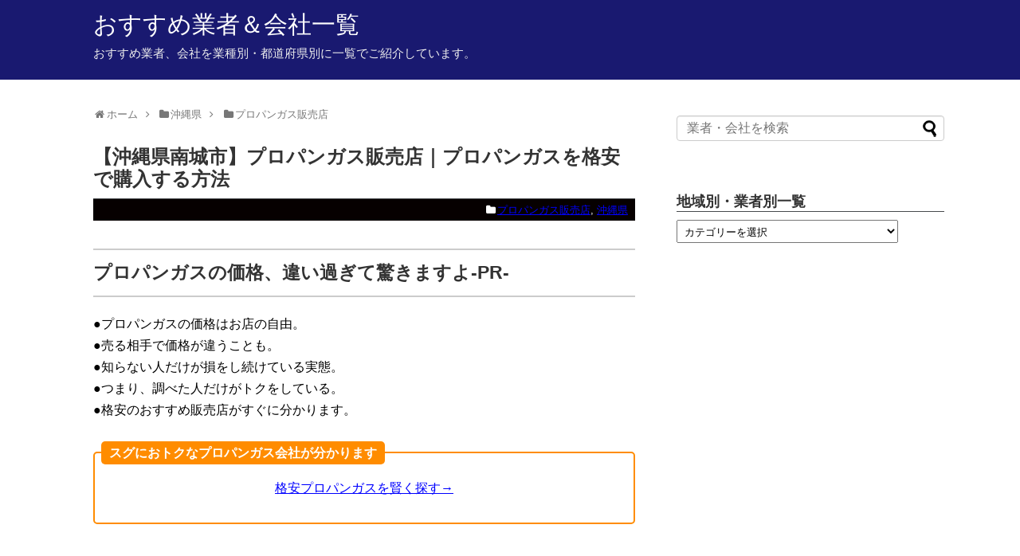

--- FILE ---
content_type: text/html; charset=UTF-8
request_url: https://xn--t8j4aa4nmx460lnvbku9gi03awfof5y.jp/propangas-352/
body_size: 12646
content:
<!DOCTYPE html>
<html dir="ltr" lang="ja" prefix="og: https://ogp.me/ns#">
<head>
<meta charset="UTF-8">
  <meta name="viewport" content="width=device-width,initial-scale=1.0">
<link rel="alternate" type="application/rss+xml" title="おすすめ業者＆会社一覧 RSS Feed" href="https://xn--t8j4aa4nmx460lnvbku9gi03awfof5y.jp/feed/" />
<link rel="pingback" href="https://xn--t8j4aa4nmx460lnvbku9gi03awfof5y.jp/xmlrpc.php" />
	
	<meta name="referrer" content="no-referrer-when-downgrade"/>
	
	
<meta name="description" content="沖縄県南城市でプロパンガスをおトクに購入したい方、必見！プロパンガスを格安で購入する方法をご紹介しています。" />
<meta name="keywords" content="プロパンガス販売店,沖縄県" />



<title>【沖縄県南城市】プロパンガス販売店｜プロパンガスを格安で購入する方法 - おすすめ業者＆会社一覧</title>

		<!-- All in One SEO 4.4.7 - aioseo.com -->
		<meta name="description" content="沖縄県南城市でプロパンガスをおトクに購入したい方、必見！プロパンガスを格安で購入する方法をご紹介しています。" />
		<meta name="robots" content="max-image-preview:large" />
		<link rel="canonical" href="https://xn--t8j4aa4nmx460lnvbku9gi03awfof5y.jp/propangas-352/" />
		<meta name="generator" content="All in One SEO (AIOSEO) 4.4.7" />
		<meta property="og:locale" content="ja_JP" />
		<meta property="og:site_name" content="おすすめ業者＆会社一覧 - おすすめ業者、会社を業種別・都道府県別に一覧でご紹介しています。" />
		<meta property="og:type" content="article" />
		<meta property="og:title" content="【沖縄県南城市】プロパンガス販売店｜プロパンガスを格安で購入する方法 - おすすめ業者＆会社一覧" />
		<meta property="og:description" content="沖縄県南城市でプロパンガスをおトクに購入したい方、必見！プロパンガスを格安で購入する方法をご紹介しています。" />
		<meta property="og:url" content="https://xn--t8j4aa4nmx460lnvbku9gi03awfof5y.jp/propangas-352/" />
		<meta property="article:published_time" content="2017-06-15T10:06:10+00:00" />
		<meta property="article:modified_time" content="2017-06-15T10:06:10+00:00" />
		<meta name="twitter:card" content="summary_large_image" />
		<meta name="twitter:title" content="【沖縄県南城市】プロパンガス販売店｜プロパンガスを格安で購入する方法 - おすすめ業者＆会社一覧" />
		<meta name="twitter:description" content="沖縄県南城市でプロパンガスをおトクに購入したい方、必見！プロパンガスを格安で購入する方法をご紹介しています。" />
		<script type="application/ld+json" class="aioseo-schema">
			{"@context":"https:\/\/schema.org","@graph":[{"@type":"BlogPosting","@id":"https:\/\/xn--t8j4aa4nmx460lnvbku9gi03awfof5y.jp\/propangas-352\/#blogposting","name":"\u3010\u6c96\u7e04\u770c\u5357\u57ce\u5e02\u3011\u30d7\u30ed\u30d1\u30f3\u30ac\u30b9\u8ca9\u58f2\u5e97\uff5c\u30d7\u30ed\u30d1\u30f3\u30ac\u30b9\u3092\u683c\u5b89\u3067\u8cfc\u5165\u3059\u308b\u65b9\u6cd5 - \u304a\u3059\u3059\u3081\u696d\u8005\uff06\u4f1a\u793e\u4e00\u89a7","headline":"\u3010\u6c96\u7e04\u770c\u5357\u57ce\u5e02\u3011\u30d7\u30ed\u30d1\u30f3\u30ac\u30b9\u8ca9\u58f2\u5e97\uff5c\u30d7\u30ed\u30d1\u30f3\u30ac\u30b9\u3092\u683c\u5b89\u3067\u8cfc\u5165\u3059\u308b\u65b9\u6cd5","author":{"@id":"https:\/\/xn--t8j4aa4nmx460lnvbku9gi03awfof5y.jp\/author\/rhyue46jhr5e\/#author"},"publisher":{"@id":"https:\/\/xn--t8j4aa4nmx460lnvbku9gi03awfof5y.jp\/#organization"},"datePublished":"2017-06-15T10:06:10+09:00","dateModified":"2017-06-15T10:06:10+09:00","inLanguage":"ja","mainEntityOfPage":{"@id":"https:\/\/xn--t8j4aa4nmx460lnvbku9gi03awfof5y.jp\/propangas-352\/#webpage"},"isPartOf":{"@id":"https:\/\/xn--t8j4aa4nmx460lnvbku9gi03awfof5y.jp\/propangas-352\/#webpage"},"articleSection":"\u30d7\u30ed\u30d1\u30f3\u30ac\u30b9\u8ca9\u58f2\u5e97, \u6c96\u7e04\u770c"},{"@type":"BreadcrumbList","@id":"https:\/\/xn--t8j4aa4nmx460lnvbku9gi03awfof5y.jp\/propangas-352\/#breadcrumblist","itemListElement":[{"@type":"ListItem","@id":"https:\/\/xn--t8j4aa4nmx460lnvbku9gi03awfof5y.jp\/#listItem","position":1,"item":{"@type":"WebPage","@id":"https:\/\/xn--t8j4aa4nmx460lnvbku9gi03awfof5y.jp\/","name":"\u5bb6","description":"\u304a\u3059\u3059\u3081\u696d\u8005\u3001\u4f1a\u793e\u3092\u696d\u7a2e\u5225\u30fb\u90fd\u9053\u5e9c\u770c\u5225\u306b\u4e00\u89a7\u3067\u3054\u7d39\u4ecb\u3057\u3066\u3044\u307e\u3059\u3002","url":"https:\/\/xn--t8j4aa4nmx460lnvbku9gi03awfof5y.jp\/"},"nextItem":"https:\/\/xn--t8j4aa4nmx460lnvbku9gi03awfof5y.jp\/propangas-352\/#listItem"},{"@type":"ListItem","@id":"https:\/\/xn--t8j4aa4nmx460lnvbku9gi03awfof5y.jp\/propangas-352\/#listItem","position":2,"item":{"@type":"WebPage","@id":"https:\/\/xn--t8j4aa4nmx460lnvbku9gi03awfof5y.jp\/propangas-352\/","name":"\u3010\u6c96\u7e04\u770c\u5357\u57ce\u5e02\u3011\u30d7\u30ed\u30d1\u30f3\u30ac\u30b9\u8ca9\u58f2\u5e97\uff5c\u30d7\u30ed\u30d1\u30f3\u30ac\u30b9\u3092\u683c\u5b89\u3067\u8cfc\u5165\u3059\u308b\u65b9\u6cd5","description":"\u6c96\u7e04\u770c\u5357\u57ce\u5e02\u3067\u30d7\u30ed\u30d1\u30f3\u30ac\u30b9\u3092\u304a\u30c8\u30af\u306b\u8cfc\u5165\u3057\u305f\u3044\u65b9\u3001\u5fc5\u898b\uff01\u30d7\u30ed\u30d1\u30f3\u30ac\u30b9\u3092\u683c\u5b89\u3067\u8cfc\u5165\u3059\u308b\u65b9\u6cd5\u3092\u3054\u7d39\u4ecb\u3057\u3066\u3044\u307e\u3059\u3002","url":"https:\/\/xn--t8j4aa4nmx460lnvbku9gi03awfof5y.jp\/propangas-352\/"},"previousItem":"https:\/\/xn--t8j4aa4nmx460lnvbku9gi03awfof5y.jp\/#listItem"}]},{"@type":"Organization","@id":"https:\/\/xn--t8j4aa4nmx460lnvbku9gi03awfof5y.jp\/#organization","name":"\u304a\u3059\u3059\u3081\u696d\u8005\uff06\u4f1a\u793e\u4e00\u89a7","url":"https:\/\/xn--t8j4aa4nmx460lnvbku9gi03awfof5y.jp\/"},{"@type":"Person","@id":"https:\/\/xn--t8j4aa4nmx460lnvbku9gi03awfof5y.jp\/author\/rhyue46jhr5e\/#author","url":"https:\/\/xn--t8j4aa4nmx460lnvbku9gi03awfof5y.jp\/author\/rhyue46jhr5e\/","name":"rhyue46jhr5e","image":{"@type":"ImageObject","@id":"https:\/\/xn--t8j4aa4nmx460lnvbku9gi03awfof5y.jp\/propangas-352\/#authorImage","url":"https:\/\/secure.gravatar.com\/avatar\/b40fafabcd054f3a2612c84977b53605?s=96&d=mm&r=g","width":96,"height":96,"caption":"rhyue46jhr5e"}},{"@type":"WebPage","@id":"https:\/\/xn--t8j4aa4nmx460lnvbku9gi03awfof5y.jp\/propangas-352\/#webpage","url":"https:\/\/xn--t8j4aa4nmx460lnvbku9gi03awfof5y.jp\/propangas-352\/","name":"\u3010\u6c96\u7e04\u770c\u5357\u57ce\u5e02\u3011\u30d7\u30ed\u30d1\u30f3\u30ac\u30b9\u8ca9\u58f2\u5e97\uff5c\u30d7\u30ed\u30d1\u30f3\u30ac\u30b9\u3092\u683c\u5b89\u3067\u8cfc\u5165\u3059\u308b\u65b9\u6cd5 - \u304a\u3059\u3059\u3081\u696d\u8005\uff06\u4f1a\u793e\u4e00\u89a7","description":"\u6c96\u7e04\u770c\u5357\u57ce\u5e02\u3067\u30d7\u30ed\u30d1\u30f3\u30ac\u30b9\u3092\u304a\u30c8\u30af\u306b\u8cfc\u5165\u3057\u305f\u3044\u65b9\u3001\u5fc5\u898b\uff01\u30d7\u30ed\u30d1\u30f3\u30ac\u30b9\u3092\u683c\u5b89\u3067\u8cfc\u5165\u3059\u308b\u65b9\u6cd5\u3092\u3054\u7d39\u4ecb\u3057\u3066\u3044\u307e\u3059\u3002","inLanguage":"ja","isPartOf":{"@id":"https:\/\/xn--t8j4aa4nmx460lnvbku9gi03awfof5y.jp\/#website"},"breadcrumb":{"@id":"https:\/\/xn--t8j4aa4nmx460lnvbku9gi03awfof5y.jp\/propangas-352\/#breadcrumblist"},"author":{"@id":"https:\/\/xn--t8j4aa4nmx460lnvbku9gi03awfof5y.jp\/author\/rhyue46jhr5e\/#author"},"creator":{"@id":"https:\/\/xn--t8j4aa4nmx460lnvbku9gi03awfof5y.jp\/author\/rhyue46jhr5e\/#author"},"datePublished":"2017-06-15T10:06:10+09:00","dateModified":"2017-06-15T10:06:10+09:00"},{"@type":"WebSite","@id":"https:\/\/xn--t8j4aa4nmx460lnvbku9gi03awfof5y.jp\/#website","url":"https:\/\/xn--t8j4aa4nmx460lnvbku9gi03awfof5y.jp\/","name":"\u304a\u3059\u3059\u3081\u696d\u8005\uff06\u4f1a\u793e\u4e00\u89a7","description":"\u304a\u3059\u3059\u3081\u696d\u8005\u3001\u4f1a\u793e\u3092\u696d\u7a2e\u5225\u30fb\u90fd\u9053\u5e9c\u770c\u5225\u306b\u4e00\u89a7\u3067\u3054\u7d39\u4ecb\u3057\u3066\u3044\u307e\u3059\u3002","inLanguage":"ja","publisher":{"@id":"https:\/\/xn--t8j4aa4nmx460lnvbku9gi03awfof5y.jp\/#organization"}}]}
		</script>
		<!-- All in One SEO -->

<link rel='dns-prefetch' href='//s.w.org' />
<link rel="alternate" type="application/rss+xml" title="おすすめ業者＆会社一覧 &raquo; フィード" href="https://xn--t8j4aa4nmx460lnvbku9gi03awfof5y.jp/feed/" />
<link rel="alternate" type="application/rss+xml" title="おすすめ業者＆会社一覧 &raquo; コメントフィード" href="https://xn--t8j4aa4nmx460lnvbku9gi03awfof5y.jp/comments/feed/" />
		<script type="text/javascript">
			window._wpemojiSettings = {"baseUrl":"https:\/\/s.w.org\/images\/core\/emoji\/13.0.0\/72x72\/","ext":".png","svgUrl":"https:\/\/s.w.org\/images\/core\/emoji\/13.0.0\/svg\/","svgExt":".svg","source":{"concatemoji":"https:\/\/xn--t8j4aa4nmx460lnvbku9gi03awfof5y.jp\/wp-includes\/js\/wp-emoji-release.min.js"}};
			!function(e,a,t){var n,r,o,i=a.createElement("canvas"),p=i.getContext&&i.getContext("2d");function s(e,t){var a=String.fromCharCode;p.clearRect(0,0,i.width,i.height),p.fillText(a.apply(this,e),0,0);e=i.toDataURL();return p.clearRect(0,0,i.width,i.height),p.fillText(a.apply(this,t),0,0),e===i.toDataURL()}function c(e){var t=a.createElement("script");t.src=e,t.defer=t.type="text/javascript",a.getElementsByTagName("head")[0].appendChild(t)}for(o=Array("flag","emoji"),t.supports={everything:!0,everythingExceptFlag:!0},r=0;r<o.length;r++)t.supports[o[r]]=function(e){if(!p||!p.fillText)return!1;switch(p.textBaseline="top",p.font="600 32px Arial",e){case"flag":return s([127987,65039,8205,9895,65039],[127987,65039,8203,9895,65039])?!1:!s([55356,56826,55356,56819],[55356,56826,8203,55356,56819])&&!s([55356,57332,56128,56423,56128,56418,56128,56421,56128,56430,56128,56423,56128,56447],[55356,57332,8203,56128,56423,8203,56128,56418,8203,56128,56421,8203,56128,56430,8203,56128,56423,8203,56128,56447]);case"emoji":return!s([55357,56424,8205,55356,57212],[55357,56424,8203,55356,57212])}return!1}(o[r]),t.supports.everything=t.supports.everything&&t.supports[o[r]],"flag"!==o[r]&&(t.supports.everythingExceptFlag=t.supports.everythingExceptFlag&&t.supports[o[r]]);t.supports.everythingExceptFlag=t.supports.everythingExceptFlag&&!t.supports.flag,t.DOMReady=!1,t.readyCallback=function(){t.DOMReady=!0},t.supports.everything||(n=function(){t.readyCallback()},a.addEventListener?(a.addEventListener("DOMContentLoaded",n,!1),e.addEventListener("load",n,!1)):(e.attachEvent("onload",n),a.attachEvent("onreadystatechange",function(){"complete"===a.readyState&&t.readyCallback()})),(n=t.source||{}).concatemoji?c(n.concatemoji):n.wpemoji&&n.twemoji&&(c(n.twemoji),c(n.wpemoji)))}(window,document,window._wpemojiSettings);
		</script>
		<style type="text/css">
img.wp-smiley,
img.emoji {
	display: inline !important;
	border: none !important;
	box-shadow: none !important;
	height: 1em !important;
	width: 1em !important;
	margin: 0 .07em !important;
	vertical-align: -0.1em !important;
	background: none !important;
	padding: 0 !important;
}
</style>
	<link rel='stylesheet' id='simplicity-style-css'  href='https://xn--t8j4aa4nmx460lnvbku9gi03awfof5y.jp/wp-content/themes/simplicity2/style.css' type='text/css' media='all' />
<link rel='stylesheet' id='responsive-style-css'  href='https://xn--t8j4aa4nmx460lnvbku9gi03awfof5y.jp/wp-content/themes/simplicity2/css/responsive-pc.css' type='text/css' media='all' />
<link rel='stylesheet' id='skin-style-css'  href='https://xn--t8j4aa4nmx460lnvbku9gi03awfof5y.jp/wp-content/themes/simplicity2/skins/simple-black/style.css' type='text/css' media='all' />
<link rel='stylesheet' id='font-awesome-style-css'  href='https://xn--t8j4aa4nmx460lnvbku9gi03awfof5y.jp/wp-content/themes/simplicity2/webfonts/css/font-awesome.min.css' type='text/css' media='all' />
<link rel='stylesheet' id='icomoon-style-css'  href='https://xn--t8j4aa4nmx460lnvbku9gi03awfof5y.jp/wp-content/themes/simplicity2/webfonts/icomoon/style.css' type='text/css' media='all' />
<link rel='stylesheet' id='responsive-mode-style-css'  href='https://xn--t8j4aa4nmx460lnvbku9gi03awfof5y.jp/wp-content/themes/simplicity2/responsive.css' type='text/css' media='all' />
<link rel='stylesheet' id='narrow-style-css'  href='https://xn--t8j4aa4nmx460lnvbku9gi03awfof5y.jp/wp-content/themes/simplicity2/css/narrow.css' type='text/css' media='all' />
<link rel='stylesheet' id='media-style-css'  href='https://xn--t8j4aa4nmx460lnvbku9gi03awfof5y.jp/wp-content/themes/simplicity2/css/media.css' type='text/css' media='all' />
<link rel='stylesheet' id='extension-style-css'  href='https://xn--t8j4aa4nmx460lnvbku9gi03awfof5y.jp/wp-content/themes/simplicity2/css/extension.css' type='text/css' media='all' />
<style id='extension-style-inline-css' type='text/css'>
a{color:#00f}#header{background-color:#191970}#header-in{background-color:#191970}#footer{background-color:#191970} figure.entry-thumb,.new-entry-thumb,.popular-entry-thumb,.related-entry-thumb{display:none}.widget_new_popular .wpp-thumbnail,.widget_popular_ranking .wpp-thumbnail{display:none}.related-entry-thumbnail .related-entry-thumb{display:block}.entry-card-content,.related-entry-content{margin-left:0}.widget_new_popular ul li::before{display:none}.new-entry,#sidebar ul.wpp-list{padding-left:1em}.new-entry a,#sidebar ul.wpp-list a{color:#00f;text-decoration:underline}#header .alignleft{margin-right:30px;max-width:none} #main .entry{width:214px;margin:10px 5px 0 5px;border:1px solid #ddd;border-radius:5px;float:left;clear:none;overflow:visible}#list .entry .entry-thumb{margin-top:0;margin-right:0;margin-left:0;text-align:center;margin-bottom:0}.entry-thumb img{width:100%;height:auto;margin-bottom:6px}.entry-card-content{margin-left:0;clear:both}.entry h2 a{margin-top:0;font-size:16px;line-height:110%}.entry .post-meta{margin:0;font-size:12px}.entry-snippet{font-size:11px;padding:0 5px;word-wrap:break-word}.entry-read a{font-size:12px;padding:0 5px}.entry h2{padding:0 5px;word-wrap:break-word;line-height:100%}.entry-read a.entry-read-link{padding:5px 0;margin-left:5px;margin-right:5px;margin-bottom:5px;width:auto}#main .entry{width:327px}.entry-thumb img{width:327px}.entry h2 a{font-size:18px}.post-meta{font-size:16px}@media screen and (max-width:440px){#main .entry{width:100%;margin:5px 0}.entry-thumb img{width:100%}.entry h2 a{font-size:16px}.post-meta{font-size:14px}}@media screen and (max-width:639px){.article br{display:block}}
</style>
<link rel='stylesheet' id='print-style-css'  href='https://xn--t8j4aa4nmx460lnvbku9gi03awfof5y.jp/wp-content/themes/simplicity2/css/print.css' type='text/css' media='print' />
<link rel='stylesheet' id='wp-block-library-css'  href='https://xn--t8j4aa4nmx460lnvbku9gi03awfof5y.jp/wp-includes/css/dist/block-library/style.min.css' type='text/css' media='all' />
<link rel='stylesheet' id='widgetopts-styles-css'  href='https://xn--t8j4aa4nmx460lnvbku9gi03awfof5y.jp/wp-content/plugins/widget-options/assets/css/widget-options.css' type='text/css' media='all' />
<script type='text/javascript' src='https://xn--t8j4aa4nmx460lnvbku9gi03awfof5y.jp/wp-includes/js/jquery/jquery.js' id='jquery-core-js'></script>
<script type='text/javascript' id='wp-statistics-tracker-js-extra'>
/* <![CDATA[ */
var WP_Statistics_Tracker_Object = {"hitRequestUrl":"https:\/\/xn--t8j4aa4nmx460lnvbku9gi03awfof5y.jp\/wp-json\/wp-statistics\/v2\/hit?wp_statistics_hit_rest=yes&track_all=1&current_page_type=post&current_page_id=1153&search_query&page_uri=L3Byb3Bhbmdhcy0zNTIv","keepOnlineRequestUrl":"https:\/\/xn--t8j4aa4nmx460lnvbku9gi03awfof5y.jp\/wp-json\/wp-statistics\/v2\/online?wp_statistics_hit_rest=yes&track_all=1&current_page_type=post&current_page_id=1153&search_query&page_uri=L3Byb3Bhbmdhcy0zNTIv","option":{"dntEnabled":false,"cacheCompatibility":""}};
/* ]]> */
</script>
<script type='text/javascript' src='https://xn--t8j4aa4nmx460lnvbku9gi03awfof5y.jp/wp-content/plugins/wp-statistics/assets/js/tracker.js' id='wp-statistics-tracker-js'></script>
<link rel='shortlink' href='https://xn--t8j4aa4nmx460lnvbku9gi03awfof5y.jp/?p=1153' />
<link rel="alternate" type="application/json+oembed" href="https://xn--t8j4aa4nmx460lnvbku9gi03awfof5y.jp/wp-json/oembed/1.0/embed?url=https%3A%2F%2Fxn--t8j4aa4nmx460lnvbku9gi03awfof5y.jp%2Fpropangas-352%2F" />
<link rel="alternate" type="text/xml+oembed" href="https://xn--t8j4aa4nmx460lnvbku9gi03awfof5y.jp/wp-json/oembed/1.0/embed?url=https%3A%2F%2Fxn--t8j4aa4nmx460lnvbku9gi03awfof5y.jp%2Fpropangas-352%2F&#038;format=xml" />
<!-- Analytics by WP Statistics v14.1.6.2 - https://wp-statistics.com/ -->
</head>
  <body class="post-template-default single single-post postid-1153 single-format-standard categoryid-118 categoryid-67" itemscope itemtype="http://schema.org/WebPage">
    <div id="container">

      <!-- header -->
      <header itemscope itemtype="http://schema.org/WPHeader">
        <div id="header" class="clearfix">
          <div id="header-in">

                        <div id="h-top">
              
              <div class="alignleft top-title-catchphrase">
                <!-- サイトのタイトル -->
<p id="site-title" itemscope itemtype="http://schema.org/Organization">
  <a href="https://xn--t8j4aa4nmx460lnvbku9gi03awfof5y.jp/">おすすめ業者＆会社一覧</a></p>
<!-- サイトの概要 -->
<p id="site-description">
  おすすめ業者、会社を業種別・都道府県別に一覧でご紹介しています。</p>
              </div>

              <div class="alignright top-sns-follows">
                              </div>

            </div><!-- /#h-top -->
          </div><!-- /#header-in -->
        </div><!-- /#header -->
      </header>

      
      <!-- 本体部分 -->
      <div id="body">
        <div id="body-in" class="cf">

          
          <!-- main -->
          <main itemscope itemprop="mainContentOfPage">
            <div id="main" itemscope itemtype="http://schema.org/Blog">
  
  <div id="breadcrumb" class="breadcrumb-category"><div itemtype="http://data-vocabulary.org/Breadcrumb" itemscope="" class="breadcrumb-home"><span class="fa fa-home fa-fw"></span><a href="https://xn--t8j4aa4nmx460lnvbku9gi03awfof5y.jp" itemprop="url"><span itemprop="title">ホーム</span></a><span class="sp"><span class="fa fa-angle-right"></span></span></div><div itemtype="http://data-vocabulary.org/Breadcrumb" itemscope=""><span class="fa fa-folder fa-fw"></span><a href="https://xn--t8j4aa4nmx460lnvbku9gi03awfof5y.jp/category/%e6%b2%96%e7%b8%84%e7%9c%8c/" itemprop="url"><span itemprop="title">沖縄県</span></a><span class="sp"><span class="fa fa-angle-right"></span></span></div><div itemtype="http://data-vocabulary.org/Breadcrumb" itemscope=""><span class="fa fa-folder fa-fw"></span><a href="https://xn--t8j4aa4nmx460lnvbku9gi03awfof5y.jp/category/%e6%b2%96%e7%b8%84%e7%9c%8c/%e3%83%97%e3%83%ad%e3%83%91%e3%83%b3%e3%82%ac%e3%82%b9%e8%b2%a9%e5%a3%b2%e5%ba%97-%e6%b2%96%e7%b8%84%e7%9c%8c/" itemprop="url"><span itemprop="title">プロパンガス販売店</span></a></div></div><!-- /#breadcrumb -->  <div id="post-1153" class="post-1153 post type-post status-publish format-standard hentry category-118 category-67">
  <article class="article">
  
  
  <header>
    <h1 class="entry-title">
            【沖縄県南城市】プロパンガス販売店｜プロパンガスを格安で購入する方法          </h1>
    <p class="post-meta">
          
      <span class="category"><span class="fa fa-folder fa-fw"></span><a href="https://xn--t8j4aa4nmx460lnvbku9gi03awfof5y.jp/category/%e6%b2%96%e7%b8%84%e7%9c%8c/%e3%83%97%e3%83%ad%e3%83%91%e3%83%b3%e3%82%ac%e3%82%b9%e8%b2%a9%e5%a3%b2%e5%ba%97-%e6%b2%96%e7%b8%84%e7%9c%8c/" rel="category tag">プロパンガス販売店</a><span class="category-separator">, </span><a href="https://xn--t8j4aa4nmx460lnvbku9gi03awfof5y.jp/category/%e6%b2%96%e7%b8%84%e7%9c%8c/" rel="category tag">沖縄県</a></span>

      
      
      
      
      
    </p>

    
    
    
      </header>

  
  <div id="the-content" class="entry-content">
  <h3>プロパンガスの価格、違い過ぎて驚きますよ-PR-</h3>

●プロパンガスの価格はお店の自由。<br>
●売る相手で価格が違うことも。<br>
●知らない人だけが損をし続けている実態。<br>
●つまり、調べた人だけがトクをしている。<br>
●格安のおすすめ販売店がすぐに分かります。<br clear="all"><br>

	<div style="height: 12px;"><span style="background: #ff8c00; padding: 6px 10px; border-radius: 5px; color: #ffffff; font-weight: bold; margin-left: 10px;">スグにおトクなプロパンガス会社が分かります</span></div>
<div style="padding: 30px 15px 30px; border-radius: 5px; border: 2px solid #ff8c00;">
<div align="center">
	<a href="https://enepi.jp/form/new?pr=townlife" onclick="location.href='https://townlife-aff.com/link.php?i=6492a6df86410&m=5ba0ff08f27c5'; return false;">格安プロパンガスを賢く探す→</a>
</div>
</div>
<br><br>
<h3>沖縄県南城市のプロパンガス販売店一覧</h3>
<p>沖縄県南城市に本店、営業所、店舗があるプロパンガス販売店の一覧は以下の通りです。営業時間や販売価格等の詳細はお電話にてお問い合せください。</p>
<h5>有限会社真玉橋ガス</h5>
<p>郵便番号：901-1402<br />住所：沖縄県南城市佐敷字手登根３７８<br />電話番号：098-917-2823</p>
<h5>ＪＡおきなわ佐敷支店ＬＰガスセンター</h5>
<p>郵便番号：901-1403<br />住所：沖縄県南城市佐敷字佐敷１９５<br />電話番号：098-947-3933</p>
<h5>マルヰ産業株式会社佐敷工場</h5>
<p>郵便番号：901-1405<br />住所：沖縄県南城市佐敷字仲伊保１６２<br />電話番号：098-947-6430</p>
<h5>屋比久商店</h5>
<p>郵便番号：901-0603<br />住所：沖縄県南城市玉城字百名５２５<br />電話番号：098-948-1972</p>
<h5>嶺井プロパン</h5>
<p>郵便番号：901-0614<br />住所：沖縄県南城市玉城字奥武７８<br />電話番号：098-948-7023<br />
<br><br>
<div align="center">
<a href="https://enepi.jp/form/new?pr=townlife" onclick="location.href='https://townlife-aff.com/link.php?i=6492a6df86410&m=5ba0ff08f27c5'; return false;">ガス料金がいくら安くなるかスグにチェックできます→</a><br>
	【PR】
	
	</div>
<br><br></p>
<div class='yarpp yarpp-related yarpp-related-website yarpp-template-list'>
<!-- YARPP List -->
<br><h5>近くの業者・会社</h5><ul>
<li><a href="https://xn--t8j4aa4nmx460lnvbku9gi03awfof5y.jp/propangas-25/" rel="bookmark" title="【沖縄県宜野湾市】プロパンガス販売店｜プロパンガスを格安で購入する方法">【沖縄県宜野湾市】プロパンガス販売店｜プロパンガスを格安で購入する方法</a></li>
<li><a href="https://xn--t8j4aa4nmx460lnvbku9gi03awfof5y.jp/propangas-113/" rel="bookmark" title="【沖縄県名護市】プロパンガス販売店｜プロパンガスを格安で購入する方法">【沖縄県名護市】プロパンガス販売店｜プロパンガスを格安で購入する方法</a></li>
<li><a href="https://xn--t8j4aa4nmx460lnvbku9gi03awfof5y.jp/propangas-121/" rel="bookmark" title="【沖縄県豊見城市】プロパンガス販売店｜プロパンガスを格安で購入する方法">【沖縄県豊見城市】プロパンガス販売店｜プロパンガスを格安で購入する方法</a></li>
<li><a href="https://xn--t8j4aa4nmx460lnvbku9gi03awfof5y.jp/propangas-497/" rel="bookmark" title="【沖縄県那覇市】プロパンガス販売店｜プロパンガスを格安で購入する方法">【沖縄県那覇市】プロパンガス販売店｜プロパンガスを格安で購入する方法</a></li>
<li><a href="https://xn--t8j4aa4nmx460lnvbku9gi03awfof5y.jp/propangas-1037/" rel="bookmark" title="【沖縄県国頭郡】プロパンガス販売店｜プロパンガスを格安で購入する方法">【沖縄県国頭郡】プロパンガス販売店｜プロパンガスを格安で購入する方法</a></li>
</ul><br>
</div>
  </div>

  <footer>
    <!-- ページリンク -->
    
      <!-- 文章下広告 -->
                  

    
    <div id="sns-group" class="sns-group sns-group-bottom">
    <div class="sns-group sns-group-viral">
  <div class="sns-buttons sns-buttons-icon sns-group-viral">
    <p class="sns-share-msg">シェアする</p>
    <ul class="snsb clearfix snsbs">
      	<li class="twitter-btn-icon"><a href="https://twitter.com/intent/tweet?text=%E3%80%90%E6%B2%96%E7%B8%84%E7%9C%8C%E5%8D%97%E5%9F%8E%E5%B8%82%E3%80%91%E3%83%97%E3%83%AD%E3%83%91%E3%83%B3%E3%82%AC%E3%82%B9%E8%B2%A9%E5%A3%B2%E5%BA%97%EF%BD%9C%E3%83%97%E3%83%AD%E3%83%91%E3%83%B3%E3%82%AC%E3%82%B9%E3%82%92%E6%A0%BC%E5%AE%89%E3%81%A7%E8%B3%BC%E5%85%A5%E3%81%99%E3%82%8B%E6%96%B9%E6%B3%95&amp;url=https%3A%2F%2Fxn--t8j4aa4nmx460lnvbku9gi03awfof5y.jp%2Fpropangas-352%2F" class="btn-icon-link twitter-btn-icon-link" target="blank" rel="nofollow"><span class="social-icon icon-twitter"></span><span class="social-count twitter-count"></span></a></li>
          	<li class="facebook-btn-icon"><a href="//www.facebook.com/sharer/sharer.php?u=https://xn--t8j4aa4nmx460lnvbku9gi03awfof5y.jp/propangas-352/&amp;t=%E3%80%90%E6%B2%96%E7%B8%84%E7%9C%8C%E5%8D%97%E5%9F%8E%E5%B8%82%E3%80%91%E3%83%97%E3%83%AD%E3%83%91%E3%83%B3%E3%82%AC%E3%82%B9%E8%B2%A9%E5%A3%B2%E5%BA%97%EF%BD%9C%E3%83%97%E3%83%AD%E3%83%91%E3%83%B3%E3%82%AC%E3%82%B9%E3%82%92%E6%A0%BC%E5%AE%89%E3%81%A7%E8%B3%BC%E5%85%A5%E3%81%99%E3%82%8B%E6%96%B9%E6%B3%95" class="btn-icon-link facebook-btn-icon-link" target="blank" rel="nofollow"><span class="social-icon icon-facebook"></span><span class="social-count facebook-count"><span class="fa fa-spinner fa-pulse"></span></span></a></li>
                        	<li class="line-btn-icon"><a href="//timeline.line.me/social-plugin/share?url=https%3A%2F%2Fxn--t8j4aa4nmx460lnvbku9gi03awfof5y.jp%2Fpropangas-352%2F" class="btn-icon-link line-btn-icon-link" target="blank" rel="nofollow"><span class="social-icon icon-line"></span></a></li>
                      </ul>
</div>
</div>
        </div>

    
    <p class="footer-post-meta">

            <span class="post-tag"></span>
      
      
      
          </p>
  </footer>
  </article><!-- .article -->
  </div><!-- .post -->

      <div id="under-entry-body">

      


        <!-- 広告 -->
                  
      
      
            </div>
    
            </div><!-- /#main -->
          </main>
        <!-- sidebar -->
<div id="sidebar" role="complementary">
    
  <div id="sidebar-widget">
  <!-- ウイジェット -->
  <aside id="search-2" class="widget widget_search"><form method="get" id="searchform" action="https://xn--t8j4aa4nmx460lnvbku9gi03awfof5y.jp/">
	<input type="text" placeholder="業者・会社を検索" name="s" id="s">
	<input type="submit" id="searchsubmit" value="">
</form></aside><aside id="categories-2" class="widget widget_categories"><h3 class="widget_title sidebar_widget_title">地域別・業者別一覧</h3><form action="https://xn--t8j4aa4nmx460lnvbku9gi03awfof5y.jp" method="get"><label class="screen-reader-text" for="cat">地域別・業者別一覧</label><select  name='cat' id='cat' class='postform' >
	<option value='-1'>カテゴリーを選択</option>
	<option class="level-0" value="17">北海道</option>
	<option class="level-1" value="324">&nbsp;&nbsp;&nbsp;バイク買取店</option>
	<option class="level-1" value="371">&nbsp;&nbsp;&nbsp;ペット霊園</option>
	<option class="level-1" value="418">&nbsp;&nbsp;&nbsp;引越し業者</option>
	<option class="level-1" value="465">&nbsp;&nbsp;&nbsp;カーテン・オーダーカーテン販売店</option>
	<option class="level-1" value="512">&nbsp;&nbsp;&nbsp;不動産業者</option>
	<option class="level-1" value="559">&nbsp;&nbsp;&nbsp;貸金業者</option>
	<option class="level-1" value="590">&nbsp;&nbsp;&nbsp;カメラ買取店</option>
	<option class="level-1" value="653">&nbsp;&nbsp;&nbsp;トランクルーム・レンタル収納スペース</option>
	<option class="level-1" value="684">&nbsp;&nbsp;&nbsp;工務店・ハウスメーカー</option>
	<option class="level-1" value="794">&nbsp;&nbsp;&nbsp;楽器買取店</option>
	<option class="level-1" value="841">&nbsp;&nbsp;&nbsp;貴金属・宝石買取店</option>
	<option class="level-1" value="888">&nbsp;&nbsp;&nbsp;建物解体業者</option>
	<option class="level-1" value="919">&nbsp;&nbsp;&nbsp;税理士・会計事務所</option>
	<option class="level-1" value="951">&nbsp;&nbsp;&nbsp;葬儀屋・葬祭業者</option>
	<option class="level-1" value="18">&nbsp;&nbsp;&nbsp;遺品整理業者</option>
	<option class="level-1" value="120">&nbsp;&nbsp;&nbsp;プロパンガス販売店</option>
	<option class="level-1" value="150">&nbsp;&nbsp;&nbsp;中古車販売店</option>
	<option class="level-1" value="196">&nbsp;&nbsp;&nbsp;ブランド品等買取・リサイクルショップ</option>
	<option class="level-0" value="59">青森県</option>
	<option class="level-1" value="286">&nbsp;&nbsp;&nbsp;バイク買取店</option>
	<option class="level-1" value="333">&nbsp;&nbsp;&nbsp;ペット霊園</option>
	<option class="level-1" value="380">&nbsp;&nbsp;&nbsp;引越し業者</option>
	<option class="level-1" value="427">&nbsp;&nbsp;&nbsp;カーテン・オーダーカーテン販売店</option>
	<option class="level-1" value="474">&nbsp;&nbsp;&nbsp;不動産業者</option>
	<option class="level-1" value="521">&nbsp;&nbsp;&nbsp;貸金業者</option>
	<option class="level-1" value="568">&nbsp;&nbsp;&nbsp;カメラ買取店</option>
	<option class="level-1" value="615">&nbsp;&nbsp;&nbsp;トランクルーム・レンタル収納スペース</option>
	<option class="level-1" value="662">&nbsp;&nbsp;&nbsp;工務店・ハウスメーカー</option>
	<option class="level-1" value="756">&nbsp;&nbsp;&nbsp;楽器買取店</option>
	<option class="level-1" value="803">&nbsp;&nbsp;&nbsp;貴金属・宝石買取店</option>
	<option class="level-1" value="850">&nbsp;&nbsp;&nbsp;建物解体業者</option>
	<option class="level-1" value="897">&nbsp;&nbsp;&nbsp;税理士・会計事務所</option>
	<option class="level-1" value="968">&nbsp;&nbsp;&nbsp;葬儀屋・葬祭業者</option>
	<option class="level-1" value="60">&nbsp;&nbsp;&nbsp;遺品整理業者</option>
	<option class="level-1" value="141">&nbsp;&nbsp;&nbsp;プロパンガス販売店</option>
	<option class="level-1" value="146">&nbsp;&nbsp;&nbsp;中古車販売店</option>
	<option class="level-1" value="234">&nbsp;&nbsp;&nbsp;ブランド品等買取・リサイクルショップ</option>
	<option class="level-0" value="63">岩手県</option>
	<option class="level-1" value="290">&nbsp;&nbsp;&nbsp;バイク買取店</option>
	<option class="level-1" value="337">&nbsp;&nbsp;&nbsp;ペット霊園</option>
	<option class="level-1" value="384">&nbsp;&nbsp;&nbsp;引越し業者</option>
	<option class="level-1" value="431">&nbsp;&nbsp;&nbsp;カーテン・オーダーカーテン販売店</option>
	<option class="level-1" value="478">&nbsp;&nbsp;&nbsp;不動産業者</option>
	<option class="level-1" value="525">&nbsp;&nbsp;&nbsp;貸金業者</option>
	<option class="level-1" value="572">&nbsp;&nbsp;&nbsp;カメラ買取店</option>
	<option class="level-1" value="619">&nbsp;&nbsp;&nbsp;トランクルーム・レンタル収納スペース</option>
	<option class="level-1" value="666">&nbsp;&nbsp;&nbsp;工務店・ハウスメーカー</option>
	<option class="level-1" value="760">&nbsp;&nbsp;&nbsp;楽器買取店</option>
	<option class="level-1" value="807">&nbsp;&nbsp;&nbsp;貴金属・宝石買取店</option>
	<option class="level-1" value="854">&nbsp;&nbsp;&nbsp;建物解体業者</option>
	<option class="level-1" value="901">&nbsp;&nbsp;&nbsp;税理士・会計事務所</option>
	<option class="level-1" value="953">&nbsp;&nbsp;&nbsp;葬儀屋・葬祭業者</option>
	<option class="level-1" value="64">&nbsp;&nbsp;&nbsp;遺品整理業者</option>
	<option class="level-1" value="122">&nbsp;&nbsp;&nbsp;プロパンガス販売店</option>
	<option class="level-1" value="145">&nbsp;&nbsp;&nbsp;中古車販売店</option>
	<option class="level-1" value="195">&nbsp;&nbsp;&nbsp;ブランド品等買取・リサイクルショップ</option>
	<option class="level-0" value="75">宮城県</option>
	<option class="level-1" value="326">&nbsp;&nbsp;&nbsp;バイク買取店</option>
	<option class="level-1" value="373">&nbsp;&nbsp;&nbsp;ペット霊園</option>
	<option class="level-1" value="420">&nbsp;&nbsp;&nbsp;引越し業者</option>
	<option class="level-1" value="467">&nbsp;&nbsp;&nbsp;カーテン・オーダーカーテン販売店</option>
	<option class="level-1" value="514">&nbsp;&nbsp;&nbsp;不動産業者</option>
	<option class="level-1" value="561">&nbsp;&nbsp;&nbsp;貸金業者</option>
	<option class="level-1" value="594">&nbsp;&nbsp;&nbsp;カメラ買取店</option>
	<option class="level-1" value="655">&nbsp;&nbsp;&nbsp;トランクルーム・レンタル収納スペース</option>
	<option class="level-1" value="688">&nbsp;&nbsp;&nbsp;工務店・ハウスメーカー</option>
	<option class="level-1" value="796">&nbsp;&nbsp;&nbsp;楽器買取店</option>
	<option class="level-1" value="843">&nbsp;&nbsp;&nbsp;貴金属・宝石買取店</option>
	<option class="level-1" value="890">&nbsp;&nbsp;&nbsp;建物解体業者</option>
	<option class="level-1" value="923">&nbsp;&nbsp;&nbsp;税理士・会計事務所</option>
	<option class="level-1" value="987">&nbsp;&nbsp;&nbsp;葬儀屋・葬祭業者</option>
	<option class="level-1" value="76">&nbsp;&nbsp;&nbsp;遺品整理業者</option>
	<option class="level-1" value="137">&nbsp;&nbsp;&nbsp;プロパンガス販売店</option>
	<option class="level-1" value="187">&nbsp;&nbsp;&nbsp;中古車販売店</option>
	<option class="level-1" value="200">&nbsp;&nbsp;&nbsp;ブランド品等買取・リサイクルショップ</option>
	<option class="level-0" value="95">秋田県</option>
	<option class="level-1" value="287">&nbsp;&nbsp;&nbsp;バイク買取店</option>
	<option class="level-1" value="334">&nbsp;&nbsp;&nbsp;ペット霊園</option>
	<option class="level-1" value="381">&nbsp;&nbsp;&nbsp;引越し業者</option>
	<option class="level-1" value="428">&nbsp;&nbsp;&nbsp;カーテン・オーダーカーテン販売店</option>
	<option class="level-1" value="475">&nbsp;&nbsp;&nbsp;不動産業者</option>
	<option class="level-1" value="522">&nbsp;&nbsp;&nbsp;貸金業者</option>
	<option class="level-1" value="569">&nbsp;&nbsp;&nbsp;カメラ買取店</option>
	<option class="level-1" value="616">&nbsp;&nbsp;&nbsp;トランクルーム・レンタル収納スペース</option>
	<option class="level-1" value="663">&nbsp;&nbsp;&nbsp;工務店・ハウスメーカー</option>
	<option class="level-1" value="757">&nbsp;&nbsp;&nbsp;楽器買取店</option>
	<option class="level-1" value="804">&nbsp;&nbsp;&nbsp;貴金属・宝石買取店</option>
	<option class="level-1" value="851">&nbsp;&nbsp;&nbsp;建物解体業者</option>
	<option class="level-1" value="898">&nbsp;&nbsp;&nbsp;税理士・会計事務所</option>
	<option class="level-1" value="986">&nbsp;&nbsp;&nbsp;葬儀屋・葬祭業者</option>
	<option class="level-1" value="96">&nbsp;&nbsp;&nbsp;遺品整理業者</option>
	<option class="level-1" value="140">&nbsp;&nbsp;&nbsp;プロパンガス販売店</option>
	<option class="level-1" value="162">&nbsp;&nbsp;&nbsp;中古車販売店</option>
	<option class="level-1" value="235">&nbsp;&nbsp;&nbsp;ブランド品等買取・リサイクルショップ</option>
	<option class="level-0" value="89">山形県</option>
	<option class="level-1" value="328">&nbsp;&nbsp;&nbsp;バイク買取店</option>
	<option class="level-1" value="375">&nbsp;&nbsp;&nbsp;ペット霊園</option>
	<option class="level-1" value="422">&nbsp;&nbsp;&nbsp;引越し業者</option>
	<option class="level-1" value="469">&nbsp;&nbsp;&nbsp;カーテン・オーダーカーテン販売店</option>
	<option class="level-1" value="516">&nbsp;&nbsp;&nbsp;不動産業者</option>
	<option class="level-1" value="563">&nbsp;&nbsp;&nbsp;貸金業者</option>
	<option class="level-1" value="610">&nbsp;&nbsp;&nbsp;カメラ買取店</option>
	<option class="level-1" value="657">&nbsp;&nbsp;&nbsp;トランクルーム・レンタル収納スペース</option>
	<option class="level-1" value="704">&nbsp;&nbsp;&nbsp;工務店・ハウスメーカー</option>
	<option class="level-1" value="798">&nbsp;&nbsp;&nbsp;楽器買取店</option>
	<option class="level-1" value="845">&nbsp;&nbsp;&nbsp;貴金属・宝石買取店</option>
	<option class="level-1" value="892">&nbsp;&nbsp;&nbsp;建物解体業者</option>
	<option class="level-1" value="939">&nbsp;&nbsp;&nbsp;税理士・会計事務所</option>
	<option class="level-1" value="952">&nbsp;&nbsp;&nbsp;葬儀屋・葬祭業者</option>
	<option class="level-1" value="90">&nbsp;&nbsp;&nbsp;遺品整理業者</option>
	<option class="level-1" value="103">&nbsp;&nbsp;&nbsp;プロパンガス販売店</option>
	<option class="level-1" value="184">&nbsp;&nbsp;&nbsp;中古車販売店</option>
	<option class="level-1" value="201">&nbsp;&nbsp;&nbsp;ブランド品等買取・リサイクルショップ</option>
	<option class="level-0" value="23">福島県</option>
	<option class="level-1" value="323">&nbsp;&nbsp;&nbsp;バイク買取店</option>
	<option class="level-1" value="370">&nbsp;&nbsp;&nbsp;ペット霊園</option>
	<option class="level-1" value="417">&nbsp;&nbsp;&nbsp;引越し業者</option>
	<option class="level-1" value="464">&nbsp;&nbsp;&nbsp;カーテン・オーダーカーテン販売店</option>
	<option class="level-1" value="511">&nbsp;&nbsp;&nbsp;不動産業者</option>
	<option class="level-1" value="558">&nbsp;&nbsp;&nbsp;貸金業者</option>
	<option class="level-1" value="607">&nbsp;&nbsp;&nbsp;カメラ買取店</option>
	<option class="level-1" value="652">&nbsp;&nbsp;&nbsp;トランクルーム・レンタル収納スペース</option>
	<option class="level-1" value="701">&nbsp;&nbsp;&nbsp;工務店・ハウスメーカー</option>
	<option class="level-1" value="793">&nbsp;&nbsp;&nbsp;楽器買取店</option>
	<option class="level-1" value="840">&nbsp;&nbsp;&nbsp;貴金属・宝石買取店</option>
	<option class="level-1" value="887">&nbsp;&nbsp;&nbsp;建物解体業者</option>
	<option class="level-1" value="936">&nbsp;&nbsp;&nbsp;税理士・会計事務所</option>
	<option class="level-1" value="945">&nbsp;&nbsp;&nbsp;葬儀屋・葬祭業者</option>
	<option class="level-1" value="24">&nbsp;&nbsp;&nbsp;遺品整理業者</option>
	<option class="level-1" value="131">&nbsp;&nbsp;&nbsp;プロパンガス販売店</option>
	<option class="level-1" value="172">&nbsp;&nbsp;&nbsp;中古車販売店</option>
	<option class="level-1" value="199">&nbsp;&nbsp;&nbsp;ブランド品等買取・リサイクルショップ</option>
	<option class="level-0" value="7">茨城県</option>
	<option class="level-1" value="289">&nbsp;&nbsp;&nbsp;バイク買取店</option>
	<option class="level-1" value="336">&nbsp;&nbsp;&nbsp;ペット霊園</option>
	<option class="level-1" value="383">&nbsp;&nbsp;&nbsp;引越し業者</option>
	<option class="level-1" value="430">&nbsp;&nbsp;&nbsp;カーテン・オーダーカーテン販売店</option>
	<option class="level-1" value="477">&nbsp;&nbsp;&nbsp;不動産業者</option>
	<option class="level-1" value="524">&nbsp;&nbsp;&nbsp;貸金業者</option>
	<option class="level-1" value="571">&nbsp;&nbsp;&nbsp;カメラ買取店</option>
	<option class="level-1" value="618">&nbsp;&nbsp;&nbsp;トランクルーム・レンタル収納スペース</option>
	<option class="level-1" value="665">&nbsp;&nbsp;&nbsp;工務店・ハウスメーカー</option>
	<option class="level-1" value="759">&nbsp;&nbsp;&nbsp;楽器買取店</option>
	<option class="level-1" value="806">&nbsp;&nbsp;&nbsp;貴金属・宝石買取店</option>
	<option class="level-1" value="853">&nbsp;&nbsp;&nbsp;建物解体業者</option>
	<option class="level-1" value="900">&nbsp;&nbsp;&nbsp;税理士・会計事務所</option>
	<option class="level-1" value="946">&nbsp;&nbsp;&nbsp;葬儀屋・葬祭業者</option>
	<option class="level-1" value="8">&nbsp;&nbsp;&nbsp;遺品整理業者</option>
	<option class="level-1" value="104">&nbsp;&nbsp;&nbsp;プロパンガス販売店</option>
	<option class="level-1" value="148">&nbsp;&nbsp;&nbsp;中古車販売店</option>
	<option class="level-1" value="220">&nbsp;&nbsp;&nbsp;ブランド品等買取・リサイクルショップ</option>
	<option class="level-0" value="9">栃木県</option>
	<option class="level-1" value="312">&nbsp;&nbsp;&nbsp;バイク買取店</option>
	<option class="level-1" value="359">&nbsp;&nbsp;&nbsp;ペット霊園</option>
	<option class="level-1" value="406">&nbsp;&nbsp;&nbsp;引越し業者</option>
	<option class="level-1" value="453">&nbsp;&nbsp;&nbsp;カーテン・オーダーカーテン販売店</option>
	<option class="level-1" value="500">&nbsp;&nbsp;&nbsp;不動産業者</option>
	<option class="level-1" value="547">&nbsp;&nbsp;&nbsp;貸金業者</option>
	<option class="level-1" value="598">&nbsp;&nbsp;&nbsp;カメラ買取店</option>
	<option class="level-1" value="641">&nbsp;&nbsp;&nbsp;トランクルーム・レンタル収納スペース</option>
	<option class="level-1" value="692">&nbsp;&nbsp;&nbsp;工務店・ハウスメーカー</option>
	<option class="level-1" value="782">&nbsp;&nbsp;&nbsp;楽器買取店</option>
	<option class="level-1" value="829">&nbsp;&nbsp;&nbsp;貴金属・宝石買取店</option>
	<option class="level-1" value="876">&nbsp;&nbsp;&nbsp;建物解体業者</option>
	<option class="level-1" value="927">&nbsp;&nbsp;&nbsp;税理士・会計事務所</option>
	<option class="level-1" value="943">&nbsp;&nbsp;&nbsp;葬儀屋・葬祭業者</option>
	<option class="level-1" value="10">&nbsp;&nbsp;&nbsp;遺品整理業者</option>
	<option class="level-1" value="117">&nbsp;&nbsp;&nbsp;プロパンガス販売店</option>
	<option class="level-1" value="188">&nbsp;&nbsp;&nbsp;中古車販売店</option>
	<option class="level-1" value="217">&nbsp;&nbsp;&nbsp;ブランド品等買取・リサイクルショップ</option>
	<option class="level-0" value="65">群馬県</option>
	<option class="level-1" value="302">&nbsp;&nbsp;&nbsp;バイク買取店</option>
	<option class="level-1" value="349">&nbsp;&nbsp;&nbsp;ペット霊園</option>
	<option class="level-1" value="396">&nbsp;&nbsp;&nbsp;引越し業者</option>
	<option class="level-1" value="443">&nbsp;&nbsp;&nbsp;カーテン・オーダーカーテン販売店</option>
	<option class="level-1" value="490">&nbsp;&nbsp;&nbsp;不動産業者</option>
	<option class="level-1" value="537">&nbsp;&nbsp;&nbsp;貸金業者</option>
	<option class="level-1" value="585">&nbsp;&nbsp;&nbsp;カメラ買取店</option>
	<option class="level-1" value="631">&nbsp;&nbsp;&nbsp;トランクルーム・レンタル収納スペース</option>
	<option class="level-1" value="679">&nbsp;&nbsp;&nbsp;工務店・ハウスメーカー</option>
	<option class="level-1" value="772">&nbsp;&nbsp;&nbsp;楽器買取店</option>
	<option class="level-1" value="819">&nbsp;&nbsp;&nbsp;貴金属・宝石買取店</option>
	<option class="level-1" value="866">&nbsp;&nbsp;&nbsp;建物解体業者</option>
	<option class="level-1" value="914">&nbsp;&nbsp;&nbsp;税理士・会計事務所</option>
	<option class="level-1" value="978">&nbsp;&nbsp;&nbsp;葬儀屋・葬祭業者</option>
	<option class="level-1" value="66">&nbsp;&nbsp;&nbsp;遺品整理業者</option>
	<option class="level-1" value="102">&nbsp;&nbsp;&nbsp;プロパンガス販売店</option>
	<option class="level-1" value="175">&nbsp;&nbsp;&nbsp;中古車販売店</option>
	<option class="level-1" value="225">&nbsp;&nbsp;&nbsp;ブランド品等買取・リサイクルショップ</option>
	<option class="level-0" value="3">埼玉県</option>
	<option class="level-1" value="304">&nbsp;&nbsp;&nbsp;バイク買取店</option>
	<option class="level-1" value="351">&nbsp;&nbsp;&nbsp;ペット霊園</option>
	<option class="level-1" value="398">&nbsp;&nbsp;&nbsp;引越し業者</option>
	<option class="level-1" value="445">&nbsp;&nbsp;&nbsp;カーテン・オーダーカーテン販売店</option>
	<option class="level-1" value="492">&nbsp;&nbsp;&nbsp;不動産業者</option>
	<option class="level-1" value="539">&nbsp;&nbsp;&nbsp;貸金業者</option>
	<option class="level-1" value="588">&nbsp;&nbsp;&nbsp;カメラ買取店</option>
	<option class="level-1" value="633">&nbsp;&nbsp;&nbsp;トランクルーム・レンタル収納スペース</option>
	<option class="level-1" value="682">&nbsp;&nbsp;&nbsp;工務店・ハウスメーカー</option>
	<option class="level-1" value="774">&nbsp;&nbsp;&nbsp;楽器買取店</option>
	<option class="level-1" value="821">&nbsp;&nbsp;&nbsp;貴金属・宝石買取店</option>
	<option class="level-1" value="868">&nbsp;&nbsp;&nbsp;建物解体業者</option>
	<option class="level-1" value="917">&nbsp;&nbsp;&nbsp;税理士・会計事務所</option>
	<option class="level-1" value="972">&nbsp;&nbsp;&nbsp;葬儀屋・葬祭業者</option>
	<option class="level-1" value="4">&nbsp;&nbsp;&nbsp;遺品整理業者</option>
	<option class="level-1" value="123">&nbsp;&nbsp;&nbsp;プロパンガス販売店</option>
	<option class="level-1" value="152">&nbsp;&nbsp;&nbsp;中古車販売店</option>
	<option class="level-1" value="208">&nbsp;&nbsp;&nbsp;ブランド品等買取・リサイクルショップ</option>
	<option class="level-0" value="31">千葉県</option>
	<option class="level-1" value="309">&nbsp;&nbsp;&nbsp;バイク買取店</option>
	<option class="level-1" value="356">&nbsp;&nbsp;&nbsp;ペット霊園</option>
	<option class="level-1" value="403">&nbsp;&nbsp;&nbsp;引越し業者</option>
	<option class="level-1" value="450">&nbsp;&nbsp;&nbsp;カーテン・オーダーカーテン販売店</option>
	<option class="level-1" value="497">&nbsp;&nbsp;&nbsp;不動産業者</option>
	<option class="level-1" value="544">&nbsp;&nbsp;&nbsp;貸金業者</option>
	<option class="level-1" value="595">&nbsp;&nbsp;&nbsp;カメラ買取店</option>
	<option class="level-1" value="638">&nbsp;&nbsp;&nbsp;トランクルーム・レンタル収納スペース</option>
	<option class="level-1" value="689">&nbsp;&nbsp;&nbsp;工務店・ハウスメーカー</option>
	<option class="level-1" value="779">&nbsp;&nbsp;&nbsp;楽器買取店</option>
	<option class="level-1" value="826">&nbsp;&nbsp;&nbsp;貴金属・宝石買取店</option>
	<option class="level-1" value="873">&nbsp;&nbsp;&nbsp;建物解体業者</option>
	<option class="level-1" value="924">&nbsp;&nbsp;&nbsp;税理士・会計事務所</option>
	<option class="level-1" value="966">&nbsp;&nbsp;&nbsp;葬儀屋・葬祭業者</option>
	<option class="level-1" value="32">&nbsp;&nbsp;&nbsp;遺品整理業者</option>
	<option class="level-1" value="112">&nbsp;&nbsp;&nbsp;プロパンガス販売店</option>
	<option class="level-1" value="154">&nbsp;&nbsp;&nbsp;中古車販売店</option>
	<option class="level-1" value="194">&nbsp;&nbsp;&nbsp;ブランド品等買取・リサイクルショップ</option>
	<option class="level-0" value="19">東京都</option>
	<option class="level-1" value="310">&nbsp;&nbsp;&nbsp;バイク買取店</option>
	<option class="level-1" value="357">&nbsp;&nbsp;&nbsp;ペット霊園</option>
	<option class="level-1" value="404">&nbsp;&nbsp;&nbsp;引越し業者</option>
	<option class="level-1" value="451">&nbsp;&nbsp;&nbsp;カーテン・オーダーカーテン販売店</option>
	<option class="level-1" value="498">&nbsp;&nbsp;&nbsp;不動産業者</option>
	<option class="level-1" value="545">&nbsp;&nbsp;&nbsp;貸金業者</option>
	<option class="level-1" value="596">&nbsp;&nbsp;&nbsp;カメラ買取店</option>
	<option class="level-1" value="639">&nbsp;&nbsp;&nbsp;トランクルーム・レンタル収納スペース</option>
	<option class="level-1" value="690">&nbsp;&nbsp;&nbsp;工務店・ハウスメーカー</option>
	<option class="level-1" value="780">&nbsp;&nbsp;&nbsp;楽器買取店</option>
	<option class="level-1" value="827">&nbsp;&nbsp;&nbsp;貴金属・宝石買取店</option>
	<option class="level-1" value="874">&nbsp;&nbsp;&nbsp;建物解体業者</option>
	<option class="level-1" value="925">&nbsp;&nbsp;&nbsp;税理士・会計事務所</option>
	<option class="level-1" value="956">&nbsp;&nbsp;&nbsp;葬儀屋・葬祭業者</option>
	<option class="level-1" value="20">&nbsp;&nbsp;&nbsp;遺品整理業者</option>
	<option class="level-1" value="115">&nbsp;&nbsp;&nbsp;プロパンガス販売店</option>
	<option class="level-1" value="149">&nbsp;&nbsp;&nbsp;中古車販売店</option>
	<option class="level-1" value="211">&nbsp;&nbsp;&nbsp;ブランド品等買取・リサイクルショップ</option>
	<option class="level-0" value="21">神奈川県</option>
	<option class="level-1" value="298">&nbsp;&nbsp;&nbsp;バイク買取店</option>
	<option class="level-1" value="345">&nbsp;&nbsp;&nbsp;ペット霊園</option>
	<option class="level-1" value="392">&nbsp;&nbsp;&nbsp;引越し業者</option>
	<option class="level-1" value="439">&nbsp;&nbsp;&nbsp;カーテン・オーダーカーテン販売店</option>
	<option class="level-1" value="486">&nbsp;&nbsp;&nbsp;不動産業者</option>
	<option class="level-1" value="533">&nbsp;&nbsp;&nbsp;貸金業者</option>
	<option class="level-1" value="580">&nbsp;&nbsp;&nbsp;カメラ買取店</option>
	<option class="level-1" value="627">&nbsp;&nbsp;&nbsp;トランクルーム・レンタル収納スペース</option>
	<option class="level-1" value="674">&nbsp;&nbsp;&nbsp;工務店・ハウスメーカー</option>
	<option class="level-1" value="768">&nbsp;&nbsp;&nbsp;楽器買取店</option>
	<option class="level-1" value="815">&nbsp;&nbsp;&nbsp;貴金属・宝石買取店</option>
	<option class="level-1" value="862">&nbsp;&nbsp;&nbsp;建物解体業者</option>
	<option class="level-1" value="909">&nbsp;&nbsp;&nbsp;税理士・会計事務所</option>
	<option class="level-1" value="962">&nbsp;&nbsp;&nbsp;葬儀屋・葬祭業者</option>
	<option class="level-1" value="22">&nbsp;&nbsp;&nbsp;遺品整理業者</option>
	<option class="level-1" value="125">&nbsp;&nbsp;&nbsp;プロパンガス販売店</option>
	<option class="level-1" value="147">&nbsp;&nbsp;&nbsp;中古車販売店</option>
	<option class="level-1" value="191">&nbsp;&nbsp;&nbsp;ブランド品等買取・リサイクルショップ</option>
	<option class="level-0" value="15">新潟県</option>
	<option class="level-1" value="318">&nbsp;&nbsp;&nbsp;バイク買取店</option>
	<option class="level-1" value="365">&nbsp;&nbsp;&nbsp;ペット霊園</option>
	<option class="level-1" value="412">&nbsp;&nbsp;&nbsp;引越し業者</option>
	<option class="level-1" value="459">&nbsp;&nbsp;&nbsp;カーテン・オーダーカーテン販売店</option>
	<option class="level-1" value="506">&nbsp;&nbsp;&nbsp;不動産業者</option>
	<option class="level-1" value="553">&nbsp;&nbsp;&nbsp;貸金業者</option>
	<option class="level-1" value="604">&nbsp;&nbsp;&nbsp;カメラ買取店</option>
	<option class="level-1" value="647">&nbsp;&nbsp;&nbsp;トランクルーム・レンタル収納スペース</option>
	<option class="level-1" value="698">&nbsp;&nbsp;&nbsp;工務店・ハウスメーカー</option>
	<option class="level-1" value="788">&nbsp;&nbsp;&nbsp;楽器買取店</option>
	<option class="level-1" value="835">&nbsp;&nbsp;&nbsp;貴金属・宝石買取店</option>
	<option class="level-1" value="882">&nbsp;&nbsp;&nbsp;建物解体業者</option>
	<option class="level-1" value="933">&nbsp;&nbsp;&nbsp;税理士・会計事務所</option>
	<option class="level-1" value="949">&nbsp;&nbsp;&nbsp;葬儀屋・葬祭業者</option>
	<option class="level-1" value="16">&nbsp;&nbsp;&nbsp;遺品整理業者</option>
	<option class="level-1" value="97">&nbsp;&nbsp;&nbsp;プロパンガス販売店</option>
	<option class="level-1" value="177">&nbsp;&nbsp;&nbsp;中古車販売店</option>
	<option class="level-1" value="205">&nbsp;&nbsp;&nbsp;ブランド品等買取・リサイクルショップ</option>
	<option class="level-0" value="61">富山県</option>
	<option class="level-1" value="314">&nbsp;&nbsp;&nbsp;バイク買取店</option>
	<option class="level-1" value="361">&nbsp;&nbsp;&nbsp;ペット霊園</option>
	<option class="level-1" value="408">&nbsp;&nbsp;&nbsp;引越し業者</option>
	<option class="level-1" value="455">&nbsp;&nbsp;&nbsp;カーテン・オーダーカーテン販売店</option>
	<option class="level-1" value="502">&nbsp;&nbsp;&nbsp;不動産業者</option>
	<option class="level-1" value="549">&nbsp;&nbsp;&nbsp;貸金業者</option>
	<option class="level-1" value="600">&nbsp;&nbsp;&nbsp;カメラ買取店</option>
	<option class="level-1" value="643">&nbsp;&nbsp;&nbsp;トランクルーム・レンタル収納スペース</option>
	<option class="level-1" value="694">&nbsp;&nbsp;&nbsp;工務店・ハウスメーカー</option>
	<option class="level-1" value="784">&nbsp;&nbsp;&nbsp;楽器買取店</option>
	<option class="level-1" value="831">&nbsp;&nbsp;&nbsp;貴金属・宝石買取店</option>
	<option class="level-1" value="878">&nbsp;&nbsp;&nbsp;建物解体業者</option>
	<option class="level-1" value="929">&nbsp;&nbsp;&nbsp;税理士・会計事務所</option>
	<option class="level-1" value="959">&nbsp;&nbsp;&nbsp;葬儀屋・葬祭業者</option>
	<option class="level-1" value="62">&nbsp;&nbsp;&nbsp;遺品整理業者</option>
	<option class="level-1" value="109">&nbsp;&nbsp;&nbsp;プロパンガス販売店</option>
	<option class="level-1" value="176">&nbsp;&nbsp;&nbsp;中古車販売店</option>
	<option class="level-1" value="221">&nbsp;&nbsp;&nbsp;ブランド品等買取・リサイクルショップ</option>
	<option class="level-0" value="47">石川県</option>
	<option class="level-1" value="288">&nbsp;&nbsp;&nbsp;バイク買取店</option>
	<option class="level-1" value="335">&nbsp;&nbsp;&nbsp;ペット霊園</option>
	<option class="level-1" value="382">&nbsp;&nbsp;&nbsp;引越し業者</option>
	<option class="level-1" value="429">&nbsp;&nbsp;&nbsp;カーテン・オーダーカーテン販売店</option>
	<option class="level-1" value="476">&nbsp;&nbsp;&nbsp;不動産業者</option>
	<option class="level-1" value="523">&nbsp;&nbsp;&nbsp;貸金業者</option>
	<option class="level-1" value="570">&nbsp;&nbsp;&nbsp;カメラ買取店</option>
	<option class="level-1" value="617">&nbsp;&nbsp;&nbsp;トランクルーム・レンタル収納スペース</option>
	<option class="level-1" value="664">&nbsp;&nbsp;&nbsp;工務店・ハウスメーカー</option>
	<option class="level-1" value="758">&nbsp;&nbsp;&nbsp;楽器買取店</option>
	<option class="level-1" value="805">&nbsp;&nbsp;&nbsp;貴金属・宝石買取店</option>
	<option class="level-1" value="852">&nbsp;&nbsp;&nbsp;建物解体業者</option>
	<option class="level-1" value="899">&nbsp;&nbsp;&nbsp;税理士・会計事務所</option>
	<option class="level-1" value="970">&nbsp;&nbsp;&nbsp;葬儀屋・葬祭業者</option>
	<option class="level-1" value="48">&nbsp;&nbsp;&nbsp;遺品整理業者</option>
	<option class="level-1" value="114">&nbsp;&nbsp;&nbsp;プロパンガス販売店</option>
	<option class="level-1" value="165">&nbsp;&nbsp;&nbsp;中古車販売店</option>
	<option class="level-1" value="214">&nbsp;&nbsp;&nbsp;ブランド品等買取・リサイクルショップ</option>
	<option class="level-0" value="93">福井県</option>
	<option class="level-1" value="321">&nbsp;&nbsp;&nbsp;バイク買取店</option>
	<option class="level-1" value="368">&nbsp;&nbsp;&nbsp;ペット霊園</option>
	<option class="level-1" value="415">&nbsp;&nbsp;&nbsp;引越し業者</option>
	<option class="level-1" value="462">&nbsp;&nbsp;&nbsp;カーテン・オーダーカーテン販売店</option>
	<option class="level-1" value="509">&nbsp;&nbsp;&nbsp;不動産業者</option>
	<option class="level-1" value="556">&nbsp;&nbsp;&nbsp;貸金業者</option>
	<option class="level-1" value="606">&nbsp;&nbsp;&nbsp;カメラ買取店</option>
	<option class="level-1" value="650">&nbsp;&nbsp;&nbsp;トランクルーム・レンタル収納スペース</option>
	<option class="level-1" value="700">&nbsp;&nbsp;&nbsp;工務店・ハウスメーカー</option>
	<option class="level-1" value="791">&nbsp;&nbsp;&nbsp;楽器買取店</option>
	<option class="level-1" value="838">&nbsp;&nbsp;&nbsp;貴金属・宝石買取店</option>
	<option class="level-1" value="885">&nbsp;&nbsp;&nbsp;建物解体業者</option>
	<option class="level-1" value="935">&nbsp;&nbsp;&nbsp;税理士・会計事務所</option>
	<option class="level-1" value="980">&nbsp;&nbsp;&nbsp;葬儀屋・葬祭業者</option>
	<option class="level-1" value="94">&nbsp;&nbsp;&nbsp;遺品整理業者</option>
	<option class="level-1" value="105">&nbsp;&nbsp;&nbsp;プロパンガス販売店</option>
	<option class="level-1" value="153">&nbsp;&nbsp;&nbsp;中古車販売店</option>
	<option class="level-1" value="224">&nbsp;&nbsp;&nbsp;ブランド品等買取・リサイクルショップ</option>
	<option class="level-0" value="55">山梨県</option>
	<option class="level-1" value="330">&nbsp;&nbsp;&nbsp;バイク買取店</option>
	<option class="level-1" value="377">&nbsp;&nbsp;&nbsp;ペット霊園</option>
	<option class="level-1" value="424">&nbsp;&nbsp;&nbsp;引越し業者</option>
	<option class="level-1" value="471">&nbsp;&nbsp;&nbsp;カーテン・オーダーカーテン販売店</option>
	<option class="level-1" value="518">&nbsp;&nbsp;&nbsp;不動産業者</option>
	<option class="level-1" value="565">&nbsp;&nbsp;&nbsp;貸金業者</option>
	<option class="level-1" value="612">&nbsp;&nbsp;&nbsp;カメラ買取店</option>
	<option class="level-1" value="659">&nbsp;&nbsp;&nbsp;トランクルーム・レンタル収納スペース</option>
	<option class="level-1" value="706">&nbsp;&nbsp;&nbsp;工務店・ハウスメーカー</option>
	<option class="level-1" value="800">&nbsp;&nbsp;&nbsp;楽器買取店</option>
	<option class="level-1" value="847">&nbsp;&nbsp;&nbsp;貴金属・宝石買取店</option>
	<option class="level-1" value="894">&nbsp;&nbsp;&nbsp;建物解体業者</option>
	<option class="level-1" value="941">&nbsp;&nbsp;&nbsp;税理士・会計事務所</option>
	<option class="level-1" value="974">&nbsp;&nbsp;&nbsp;葬儀屋・葬祭業者</option>
	<option class="level-1" value="56">&nbsp;&nbsp;&nbsp;遺品整理業者</option>
	<option class="level-1" value="134">&nbsp;&nbsp;&nbsp;プロパンガス販売店</option>
	<option class="level-1" value="161">&nbsp;&nbsp;&nbsp;中古車販売店</option>
	<option class="level-1" value="233">&nbsp;&nbsp;&nbsp;ブランド品等買取・リサイクルショップ</option>
	<option class="level-0" value="73">長野県</option>
	<option class="level-1" value="316">&nbsp;&nbsp;&nbsp;バイク買取店</option>
	<option class="level-1" value="363">&nbsp;&nbsp;&nbsp;ペット霊園</option>
	<option class="level-1" value="410">&nbsp;&nbsp;&nbsp;引越し業者</option>
	<option class="level-1" value="457">&nbsp;&nbsp;&nbsp;カーテン・オーダーカーテン販売店</option>
	<option class="level-1" value="504">&nbsp;&nbsp;&nbsp;不動産業者</option>
	<option class="level-1" value="551">&nbsp;&nbsp;&nbsp;貸金業者</option>
	<option class="level-1" value="602">&nbsp;&nbsp;&nbsp;カメラ買取店</option>
	<option class="level-1" value="645">&nbsp;&nbsp;&nbsp;トランクルーム・レンタル収納スペース</option>
	<option class="level-1" value="696">&nbsp;&nbsp;&nbsp;工務店・ハウスメーカー</option>
	<option class="level-1" value="786">&nbsp;&nbsp;&nbsp;楽器買取店</option>
	<option class="level-1" value="833">&nbsp;&nbsp;&nbsp;貴金属・宝石買取店</option>
	<option class="level-1" value="880">&nbsp;&nbsp;&nbsp;建物解体業者</option>
	<option class="level-1" value="931">&nbsp;&nbsp;&nbsp;税理士・会計事務所</option>
	<option class="level-1" value="983">&nbsp;&nbsp;&nbsp;葬儀屋・葬祭業者</option>
	<option class="level-1" value="74">&nbsp;&nbsp;&nbsp;遺品整理業者</option>
	<option class="level-1" value="113">&nbsp;&nbsp;&nbsp;プロパンガス販売店</option>
	<option class="level-1" value="170">&nbsp;&nbsp;&nbsp;中古車販売店</option>
	<option class="level-1" value="207">&nbsp;&nbsp;&nbsp;ブランド品等買取・リサイクルショップ</option>
	<option class="level-0" value="83">岐阜県</option>
	<option class="level-1" value="299">&nbsp;&nbsp;&nbsp;バイク買取店</option>
	<option class="level-1" value="346">&nbsp;&nbsp;&nbsp;ペット霊園</option>
	<option class="level-1" value="393">&nbsp;&nbsp;&nbsp;引越し業者</option>
	<option class="level-1" value="440">&nbsp;&nbsp;&nbsp;カーテン・オーダーカーテン販売店</option>
	<option class="level-1" value="487">&nbsp;&nbsp;&nbsp;不動産業者</option>
	<option class="level-1" value="534">&nbsp;&nbsp;&nbsp;貸金業者</option>
	<option class="level-1" value="582">&nbsp;&nbsp;&nbsp;カメラ買取店</option>
	<option class="level-1" value="628">&nbsp;&nbsp;&nbsp;トランクルーム・レンタル収納スペース</option>
	<option class="level-1" value="676">&nbsp;&nbsp;&nbsp;工務店・ハウスメーカー</option>
	<option class="level-1" value="769">&nbsp;&nbsp;&nbsp;楽器買取店</option>
	<option class="level-1" value="816">&nbsp;&nbsp;&nbsp;貴金属・宝石買取店</option>
	<option class="level-1" value="863">&nbsp;&nbsp;&nbsp;建物解体業者</option>
	<option class="level-1" value="911">&nbsp;&nbsp;&nbsp;税理士・会計事務所</option>
	<option class="level-1" value="977">&nbsp;&nbsp;&nbsp;葬儀屋・葬祭業者</option>
	<option class="level-1" value="84">&nbsp;&nbsp;&nbsp;遺品整理業者</option>
	<option class="level-1" value="129">&nbsp;&nbsp;&nbsp;プロパンガス販売店</option>
	<option class="level-1" value="168">&nbsp;&nbsp;&nbsp;中古車販売店</option>
	<option class="level-1" value="198">&nbsp;&nbsp;&nbsp;ブランド品等買取・リサイクルショップ</option>
	<option class="level-0" value="41">静岡県</option>
	<option class="level-1" value="307">&nbsp;&nbsp;&nbsp;バイク買取店</option>
	<option class="level-1" value="354">&nbsp;&nbsp;&nbsp;ペット霊園</option>
	<option class="level-1" value="401">&nbsp;&nbsp;&nbsp;引越し業者</option>
	<option class="level-1" value="448">&nbsp;&nbsp;&nbsp;カーテン・オーダーカーテン販売店</option>
	<option class="level-1" value="495">&nbsp;&nbsp;&nbsp;不動産業者</option>
	<option class="level-1" value="542">&nbsp;&nbsp;&nbsp;貸金業者</option>
	<option class="level-1" value="592">&nbsp;&nbsp;&nbsp;カメラ買取店</option>
	<option class="level-1" value="636">&nbsp;&nbsp;&nbsp;トランクルーム・レンタル収納スペース</option>
	<option class="level-1" value="686">&nbsp;&nbsp;&nbsp;工務店・ハウスメーカー</option>
	<option class="level-1" value="777">&nbsp;&nbsp;&nbsp;楽器買取店</option>
	<option class="level-1" value="824">&nbsp;&nbsp;&nbsp;貴金属・宝石買取店</option>
	<option class="level-1" value="871">&nbsp;&nbsp;&nbsp;建物解体業者</option>
	<option class="level-1" value="921">&nbsp;&nbsp;&nbsp;税理士・会計事務所</option>
	<option class="level-1" value="976">&nbsp;&nbsp;&nbsp;葬儀屋・葬祭業者</option>
	<option class="level-1" value="42">&nbsp;&nbsp;&nbsp;遺品整理業者</option>
	<option class="level-1" value="110">&nbsp;&nbsp;&nbsp;プロパンガス販売店</option>
	<option class="level-1" value="179">&nbsp;&nbsp;&nbsp;中古車販売店</option>
	<option class="level-1" value="202">&nbsp;&nbsp;&nbsp;ブランド品等買取・リサイクルショップ</option>
	<option class="level-0" value="33">愛知県</option>
	<option class="level-1" value="285">&nbsp;&nbsp;&nbsp;バイク買取店</option>
	<option class="level-1" value="332">&nbsp;&nbsp;&nbsp;ペット霊園</option>
	<option class="level-1" value="379">&nbsp;&nbsp;&nbsp;引越し業者</option>
	<option class="level-1" value="426">&nbsp;&nbsp;&nbsp;カーテン・オーダーカーテン販売店</option>
	<option class="level-1" value="473">&nbsp;&nbsp;&nbsp;不動産業者</option>
	<option class="level-1" value="520">&nbsp;&nbsp;&nbsp;貸金業者</option>
	<option class="level-1" value="567">&nbsp;&nbsp;&nbsp;カメラ買取店</option>
	<option class="level-1" value="614">&nbsp;&nbsp;&nbsp;トランクルーム・レンタル収納スペース</option>
	<option class="level-1" value="661">&nbsp;&nbsp;&nbsp;工務店・ハウスメーカー</option>
	<option class="level-1" value="755">&nbsp;&nbsp;&nbsp;楽器買取店</option>
	<option class="level-1" value="802">&nbsp;&nbsp;&nbsp;貴金属・宝石買取店</option>
	<option class="level-1" value="849">&nbsp;&nbsp;&nbsp;建物解体業者</option>
	<option class="level-1" value="896">&nbsp;&nbsp;&nbsp;税理士・会計事務所</option>
	<option class="level-1" value="947">&nbsp;&nbsp;&nbsp;葬儀屋・葬祭業者</option>
	<option class="level-1" value="34">&nbsp;&nbsp;&nbsp;遺品整理業者</option>
	<option class="level-1" value="130">&nbsp;&nbsp;&nbsp;プロパンガス販売店</option>
	<option class="level-1" value="157">&nbsp;&nbsp;&nbsp;中古車販売店</option>
	<option class="level-1" value="206">&nbsp;&nbsp;&nbsp;ブランド品等買取・リサイクルショップ</option>
	<option class="level-0" value="69">三重県</option>
	<option class="level-1" value="325">&nbsp;&nbsp;&nbsp;バイク買取店</option>
	<option class="level-1" value="372">&nbsp;&nbsp;&nbsp;ペット霊園</option>
	<option class="level-1" value="419">&nbsp;&nbsp;&nbsp;引越し業者</option>
	<option class="level-1" value="466">&nbsp;&nbsp;&nbsp;カーテン・オーダーカーテン販売店</option>
	<option class="level-1" value="513">&nbsp;&nbsp;&nbsp;不動産業者</option>
	<option class="level-1" value="560">&nbsp;&nbsp;&nbsp;貸金業者</option>
	<option class="level-1" value="608">&nbsp;&nbsp;&nbsp;カメラ買取店</option>
	<option class="level-1" value="654">&nbsp;&nbsp;&nbsp;トランクルーム・レンタル収納スペース</option>
	<option class="level-1" value="702">&nbsp;&nbsp;&nbsp;工務店・ハウスメーカー</option>
	<option class="level-1" value="795">&nbsp;&nbsp;&nbsp;楽器買取店</option>
	<option class="level-1" value="842">&nbsp;&nbsp;&nbsp;貴金属・宝石買取店</option>
	<option class="level-1" value="889">&nbsp;&nbsp;&nbsp;建物解体業者</option>
	<option class="level-1" value="937">&nbsp;&nbsp;&nbsp;税理士・会計事務所</option>
	<option class="level-1" value="969">&nbsp;&nbsp;&nbsp;葬儀屋・葬祭業者</option>
	<option class="level-1" value="70">&nbsp;&nbsp;&nbsp;遺品整理業者</option>
	<option class="level-1" value="98">&nbsp;&nbsp;&nbsp;プロパンガス販売店</option>
	<option class="level-1" value="159">&nbsp;&nbsp;&nbsp;中古車販売店</option>
	<option class="level-1" value="209">&nbsp;&nbsp;&nbsp;ブランド品等買取・リサイクルショップ</option>
	<option class="level-0" value="79">滋賀県</option>
	<option class="level-1" value="306">&nbsp;&nbsp;&nbsp;バイク買取店</option>
	<option class="level-1" value="353">&nbsp;&nbsp;&nbsp;ペット霊園</option>
	<option class="level-1" value="400">&nbsp;&nbsp;&nbsp;引越し業者</option>
	<option class="level-1" value="447">&nbsp;&nbsp;&nbsp;カーテン・オーダーカーテン販売店</option>
	<option class="level-1" value="494">&nbsp;&nbsp;&nbsp;不動産業者</option>
	<option class="level-1" value="541">&nbsp;&nbsp;&nbsp;貸金業者</option>
	<option class="level-1" value="591">&nbsp;&nbsp;&nbsp;カメラ買取店</option>
	<option class="level-1" value="635">&nbsp;&nbsp;&nbsp;トランクルーム・レンタル収納スペース</option>
	<option class="level-1" value="685">&nbsp;&nbsp;&nbsp;工務店・ハウスメーカー</option>
	<option class="level-1" value="776">&nbsp;&nbsp;&nbsp;楽器買取店</option>
	<option class="level-1" value="823">&nbsp;&nbsp;&nbsp;貴金属・宝石買取店</option>
	<option class="level-1" value="870">&nbsp;&nbsp;&nbsp;建物解体業者</option>
	<option class="level-1" value="920">&nbsp;&nbsp;&nbsp;税理士・会計事務所</option>
	<option class="level-1" value="985">&nbsp;&nbsp;&nbsp;葬儀屋・葬祭業者</option>
	<option class="level-1" value="80">&nbsp;&nbsp;&nbsp;遺品整理業者</option>
	<option class="level-1" value="124">&nbsp;&nbsp;&nbsp;プロパンガス販売店</option>
	<option class="level-1" value="181">&nbsp;&nbsp;&nbsp;中古車販売店</option>
	<option class="level-1" value="231">&nbsp;&nbsp;&nbsp;ブランド品等買取・リサイクルショップ</option>
	<option class="level-0" value="35">京都府</option>
	<option class="level-1" value="300">&nbsp;&nbsp;&nbsp;バイク買取店</option>
	<option class="level-1" value="347">&nbsp;&nbsp;&nbsp;ペット霊園</option>
	<option class="level-1" value="394">&nbsp;&nbsp;&nbsp;引越し業者</option>
	<option class="level-1" value="441">&nbsp;&nbsp;&nbsp;カーテン・オーダーカーテン販売店</option>
	<option class="level-1" value="488">&nbsp;&nbsp;&nbsp;不動産業者</option>
	<option class="level-1" value="535">&nbsp;&nbsp;&nbsp;貸金業者</option>
	<option class="level-1" value="583">&nbsp;&nbsp;&nbsp;カメラ買取店</option>
	<option class="level-1" value="629">&nbsp;&nbsp;&nbsp;トランクルーム・レンタル収納スペース</option>
	<option class="level-1" value="677">&nbsp;&nbsp;&nbsp;工務店・ハウスメーカー</option>
	<option class="level-1" value="770">&nbsp;&nbsp;&nbsp;楽器買取店</option>
	<option class="level-1" value="817">&nbsp;&nbsp;&nbsp;貴金属・宝石買取店</option>
	<option class="level-1" value="864">&nbsp;&nbsp;&nbsp;建物解体業者</option>
	<option class="level-1" value="912">&nbsp;&nbsp;&nbsp;税理士・会計事務所</option>
	<option class="level-1" value="955">&nbsp;&nbsp;&nbsp;葬儀屋・葬祭業者</option>
	<option class="level-1" value="36">&nbsp;&nbsp;&nbsp;遺品整理業者</option>
	<option class="level-1" value="126">&nbsp;&nbsp;&nbsp;プロパンガス販売店</option>
	<option class="level-1" value="174">&nbsp;&nbsp;&nbsp;中古車販売店</option>
	<option class="level-1" value="192">&nbsp;&nbsp;&nbsp;ブランド品等買取・リサイクルショップ</option>
	<option class="level-0" value="53">大阪府</option>
	<option class="level-1" value="293">&nbsp;&nbsp;&nbsp;バイク買取店</option>
	<option class="level-1" value="340">&nbsp;&nbsp;&nbsp;ペット霊園</option>
	<option class="level-1" value="387">&nbsp;&nbsp;&nbsp;引越し業者</option>
	<option class="level-1" value="434">&nbsp;&nbsp;&nbsp;カーテン・オーダーカーテン販売店</option>
	<option class="level-1" value="481">&nbsp;&nbsp;&nbsp;不動産業者</option>
	<option class="level-1" value="528">&nbsp;&nbsp;&nbsp;貸金業者</option>
	<option class="level-1" value="575">&nbsp;&nbsp;&nbsp;カメラ買取店</option>
	<option class="level-1" value="622">&nbsp;&nbsp;&nbsp;トランクルーム・レンタル収納スペース</option>
	<option class="level-1" value="669">&nbsp;&nbsp;&nbsp;工務店・ハウスメーカー</option>
	<option class="level-1" value="763">&nbsp;&nbsp;&nbsp;楽器買取店</option>
	<option class="level-1" value="810">&nbsp;&nbsp;&nbsp;貴金属・宝石買取店</option>
	<option class="level-1" value="857">&nbsp;&nbsp;&nbsp;建物解体業者</option>
	<option class="level-1" value="904">&nbsp;&nbsp;&nbsp;税理士・会計事務所</option>
	<option class="level-1" value="944">&nbsp;&nbsp;&nbsp;葬儀屋・葬祭業者</option>
	<option class="level-1" value="54">&nbsp;&nbsp;&nbsp;遺品整理業者</option>
	<option class="level-1" value="99">&nbsp;&nbsp;&nbsp;プロパンガス販売店</option>
	<option class="level-1" value="144">&nbsp;&nbsp;&nbsp;中古車販売店</option>
	<option class="level-1" value="216">&nbsp;&nbsp;&nbsp;ブランド品等買取・リサイクルショップ</option>
	<option class="level-0" value="25">兵庫県</option>
	<option class="level-1" value="319">&nbsp;&nbsp;&nbsp;バイク買取店</option>
	<option class="level-1" value="366">&nbsp;&nbsp;&nbsp;ペット霊園</option>
	<option class="level-1" value="413">&nbsp;&nbsp;&nbsp;引越し業者</option>
	<option class="level-1" value="460">&nbsp;&nbsp;&nbsp;カーテン・オーダーカーテン販売店</option>
	<option class="level-1" value="507">&nbsp;&nbsp;&nbsp;不動産業者</option>
	<option class="level-1" value="554">&nbsp;&nbsp;&nbsp;貸金業者</option>
	<option class="level-1" value="587">&nbsp;&nbsp;&nbsp;カメラ買取店</option>
	<option class="level-1" value="648">&nbsp;&nbsp;&nbsp;トランクルーム・レンタル収納スペース</option>
	<option class="level-1" value="681">&nbsp;&nbsp;&nbsp;工務店・ハウスメーカー</option>
	<option class="level-1" value="789">&nbsp;&nbsp;&nbsp;楽器買取店</option>
	<option class="level-1" value="836">&nbsp;&nbsp;&nbsp;貴金属・宝石買取店</option>
	<option class="level-1" value="883">&nbsp;&nbsp;&nbsp;建物解体業者</option>
	<option class="level-1" value="916">&nbsp;&nbsp;&nbsp;税理士・会計事務所</option>
	<option class="level-1" value="958">&nbsp;&nbsp;&nbsp;葬儀屋・葬祭業者</option>
	<option class="level-1" value="26">&nbsp;&nbsp;&nbsp;遺品整理業者</option>
	<option class="level-1" value="111">&nbsp;&nbsp;&nbsp;プロパンガス販売店</option>
	<option class="level-1" value="169">&nbsp;&nbsp;&nbsp;中古車販売店</option>
	<option class="level-1" value="197">&nbsp;&nbsp;&nbsp;ブランド品等買取・リサイクルショップ</option>
	<option class="level-0" value="81">奈良県</option>
	<option class="level-1" value="317">&nbsp;&nbsp;&nbsp;バイク買取店</option>
	<option class="level-1" value="364">&nbsp;&nbsp;&nbsp;ペット霊園</option>
	<option class="level-1" value="411">&nbsp;&nbsp;&nbsp;引越し業者</option>
	<option class="level-1" value="458">&nbsp;&nbsp;&nbsp;カーテン・オーダーカーテン販売店</option>
	<option class="level-1" value="505">&nbsp;&nbsp;&nbsp;不動産業者</option>
	<option class="level-1" value="552">&nbsp;&nbsp;&nbsp;貸金業者</option>
	<option class="level-1" value="603">&nbsp;&nbsp;&nbsp;カメラ買取店</option>
	<option class="level-1" value="646">&nbsp;&nbsp;&nbsp;トランクルーム・レンタル収納スペース</option>
	<option class="level-1" value="697">&nbsp;&nbsp;&nbsp;工務店・ハウスメーカー</option>
	<option class="level-1" value="787">&nbsp;&nbsp;&nbsp;楽器買取店</option>
	<option class="level-1" value="834">&nbsp;&nbsp;&nbsp;貴金属・宝石買取店</option>
	<option class="level-1" value="881">&nbsp;&nbsp;&nbsp;建物解体業者</option>
	<option class="level-1" value="932">&nbsp;&nbsp;&nbsp;税理士・会計事務所</option>
	<option class="level-1" value="960">&nbsp;&nbsp;&nbsp;葬儀屋・葬祭業者</option>
	<option class="level-1" value="82">&nbsp;&nbsp;&nbsp;遺品整理業者</option>
	<option class="level-1" value="108">&nbsp;&nbsp;&nbsp;プロパンガス販売店</option>
	<option class="level-1" value="167">&nbsp;&nbsp;&nbsp;中古車販売店</option>
	<option class="level-1" value="212">&nbsp;&nbsp;&nbsp;ブランド品等買取・リサイクルショップ</option>
	<option class="level-0" value="91">和歌山県</option>
	<option class="level-1" value="331">&nbsp;&nbsp;&nbsp;バイク買取店</option>
	<option class="level-1" value="378">&nbsp;&nbsp;&nbsp;ペット霊園</option>
	<option class="level-1" value="425">&nbsp;&nbsp;&nbsp;引越し業者</option>
	<option class="level-1" value="472">&nbsp;&nbsp;&nbsp;カーテン・オーダーカーテン販売店</option>
	<option class="level-1" value="519">&nbsp;&nbsp;&nbsp;不動産業者</option>
	<option class="level-1" value="566">&nbsp;&nbsp;&nbsp;貸金業者</option>
	<option class="level-1" value="613">&nbsp;&nbsp;&nbsp;カメラ買取店</option>
	<option class="level-1" value="660">&nbsp;&nbsp;&nbsp;トランクルーム・レンタル収納スペース</option>
	<option class="level-1" value="707">&nbsp;&nbsp;&nbsp;工務店・ハウスメーカー</option>
	<option class="level-1" value="801">&nbsp;&nbsp;&nbsp;楽器買取店</option>
	<option class="level-1" value="848">&nbsp;&nbsp;&nbsp;貴金属・宝石買取店</option>
	<option class="level-1" value="895">&nbsp;&nbsp;&nbsp;建物解体業者</option>
	<option class="level-1" value="942">&nbsp;&nbsp;&nbsp;税理士・会計事務所</option>
	<option class="level-1" value="984">&nbsp;&nbsp;&nbsp;葬儀屋・葬祭業者</option>
	<option class="level-1" value="92">&nbsp;&nbsp;&nbsp;遺品整理業者</option>
	<option class="level-1" value="133">&nbsp;&nbsp;&nbsp;プロパンガス販売店</option>
	<option class="level-1" value="178">&nbsp;&nbsp;&nbsp;中古車販売店</option>
	<option class="level-1" value="222">&nbsp;&nbsp;&nbsp;ブランド品等買取・リサイクルショップ</option>
	<option class="level-0" value="71">鳥取県</option>
	<option class="level-1" value="313">&nbsp;&nbsp;&nbsp;バイク買取店</option>
	<option class="level-1" value="360">&nbsp;&nbsp;&nbsp;ペット霊園</option>
	<option class="level-1" value="407">&nbsp;&nbsp;&nbsp;引越し業者</option>
	<option class="level-1" value="454">&nbsp;&nbsp;&nbsp;カーテン・オーダーカーテン販売店</option>
	<option class="level-1" value="501">&nbsp;&nbsp;&nbsp;不動産業者</option>
	<option class="level-1" value="548">&nbsp;&nbsp;&nbsp;貸金業者</option>
	<option class="level-1" value="599">&nbsp;&nbsp;&nbsp;カメラ買取店</option>
	<option class="level-1" value="642">&nbsp;&nbsp;&nbsp;トランクルーム・レンタル収納スペース</option>
	<option class="level-1" value="693">&nbsp;&nbsp;&nbsp;工務店・ハウスメーカー</option>
	<option class="level-1" value="783">&nbsp;&nbsp;&nbsp;楽器買取店</option>
	<option class="level-1" value="830">&nbsp;&nbsp;&nbsp;貴金属・宝石買取店</option>
	<option class="level-1" value="877">&nbsp;&nbsp;&nbsp;建物解体業者</option>
	<option class="level-1" value="928">&nbsp;&nbsp;&nbsp;税理士・会計事務所</option>
	<option class="level-1" value="967">&nbsp;&nbsp;&nbsp;葬儀屋・葬祭業者</option>
	<option class="level-1" value="72">&nbsp;&nbsp;&nbsp;遺品整理業者</option>
	<option class="level-1" value="138">&nbsp;&nbsp;&nbsp;プロパンガス販売店</option>
	<option class="level-1" value="189">&nbsp;&nbsp;&nbsp;中古車販売店</option>
	<option class="level-1" value="230">&nbsp;&nbsp;&nbsp;ブランド品等買取・リサイクルショップ</option>
	<option class="level-0" value="57">島根県</option>
	<option class="level-1" value="308">&nbsp;&nbsp;&nbsp;バイク買取店</option>
	<option class="level-1" value="355">&nbsp;&nbsp;&nbsp;ペット霊園</option>
	<option class="level-1" value="402">&nbsp;&nbsp;&nbsp;引越し業者</option>
	<option class="level-1" value="449">&nbsp;&nbsp;&nbsp;カーテン・オーダーカーテン販売店</option>
	<option class="level-1" value="496">&nbsp;&nbsp;&nbsp;不動産業者</option>
	<option class="level-1" value="543">&nbsp;&nbsp;&nbsp;貸金業者</option>
	<option class="level-1" value="593">&nbsp;&nbsp;&nbsp;カメラ買取店</option>
	<option class="level-1" value="637">&nbsp;&nbsp;&nbsp;トランクルーム・レンタル収納スペース</option>
	<option class="level-1" value="687">&nbsp;&nbsp;&nbsp;工務店・ハウスメーカー</option>
	<option class="level-1" value="778">&nbsp;&nbsp;&nbsp;楽器買取店</option>
	<option class="level-1" value="825">&nbsp;&nbsp;&nbsp;貴金属・宝石買取店</option>
	<option class="level-1" value="872">&nbsp;&nbsp;&nbsp;建物解体業者</option>
	<option class="level-1" value="922">&nbsp;&nbsp;&nbsp;税理士・会計事務所</option>
	<option class="level-1" value="975">&nbsp;&nbsp;&nbsp;葬儀屋・葬祭業者</option>
	<option class="level-1" value="58">&nbsp;&nbsp;&nbsp;遺品整理業者</option>
	<option class="level-1" value="101">&nbsp;&nbsp;&nbsp;プロパンガス販売店</option>
	<option class="level-1" value="151">&nbsp;&nbsp;&nbsp;中古車販売店</option>
	<option class="level-1" value="227">&nbsp;&nbsp;&nbsp;ブランド品等買取・リサイクルショップ</option>
	<option class="level-0" value="37">岡山県</option>
	<option class="level-1" value="294">&nbsp;&nbsp;&nbsp;バイク買取店</option>
	<option class="level-1" value="341">&nbsp;&nbsp;&nbsp;ペット霊園</option>
	<option class="level-1" value="388">&nbsp;&nbsp;&nbsp;引越し業者</option>
	<option class="level-1" value="435">&nbsp;&nbsp;&nbsp;カーテン・オーダーカーテン販売店</option>
	<option class="level-1" value="482">&nbsp;&nbsp;&nbsp;不動産業者</option>
	<option class="level-1" value="529">&nbsp;&nbsp;&nbsp;貸金業者</option>
	<option class="level-1" value="576">&nbsp;&nbsp;&nbsp;カメラ買取店</option>
	<option class="level-1" value="623">&nbsp;&nbsp;&nbsp;トランクルーム・レンタル収納スペース</option>
	<option class="level-1" value="670">&nbsp;&nbsp;&nbsp;工務店・ハウスメーカー</option>
	<option class="level-1" value="764">&nbsp;&nbsp;&nbsp;楽器買取店</option>
	<option class="level-1" value="811">&nbsp;&nbsp;&nbsp;貴金属・宝石買取店</option>
	<option class="level-1" value="858">&nbsp;&nbsp;&nbsp;建物解体業者</option>
	<option class="level-1" value="905">&nbsp;&nbsp;&nbsp;税理士・会計事務所</option>
	<option class="level-1" value="961">&nbsp;&nbsp;&nbsp;葬儀屋・葬祭業者</option>
	<option class="level-1" value="38">&nbsp;&nbsp;&nbsp;遺品整理業者</option>
	<option class="level-1" value="121">&nbsp;&nbsp;&nbsp;プロパンガス販売店</option>
	<option class="level-1" value="156">&nbsp;&nbsp;&nbsp;中古車販売店</option>
	<option class="level-1" value="218">&nbsp;&nbsp;&nbsp;ブランド品等買取・リサイクルショップ</option>
	<option class="level-0" value="45">広島県</option>
	<option class="level-1" value="320">&nbsp;&nbsp;&nbsp;バイク買取店</option>
	<option class="level-1" value="367">&nbsp;&nbsp;&nbsp;ペット霊園</option>
	<option class="level-1" value="414">&nbsp;&nbsp;&nbsp;引越し業者</option>
	<option class="level-1" value="461">&nbsp;&nbsp;&nbsp;カーテン・オーダーカーテン販売店</option>
	<option class="level-1" value="508">&nbsp;&nbsp;&nbsp;不動産業者</option>
	<option class="level-1" value="555">&nbsp;&nbsp;&nbsp;貸金業者</option>
	<option class="level-1" value="605">&nbsp;&nbsp;&nbsp;カメラ買取店</option>
	<option class="level-1" value="649">&nbsp;&nbsp;&nbsp;トランクルーム・レンタル収納スペース</option>
	<option class="level-1" value="699">&nbsp;&nbsp;&nbsp;工務店・ハウスメーカー</option>
	<option class="level-1" value="790">&nbsp;&nbsp;&nbsp;楽器買取店</option>
	<option class="level-1" value="837">&nbsp;&nbsp;&nbsp;貴金属・宝石買取店</option>
	<option class="level-1" value="884">&nbsp;&nbsp;&nbsp;建物解体業者</option>
	<option class="level-1" value="934">&nbsp;&nbsp;&nbsp;税理士・会計事務所</option>
	<option class="level-1" value="950">&nbsp;&nbsp;&nbsp;葬儀屋・葬祭業者</option>
	<option class="level-1" value="46">&nbsp;&nbsp;&nbsp;遺品整理業者</option>
	<option class="level-1" value="136">&nbsp;&nbsp;&nbsp;プロパンガス販売店</option>
	<option class="level-1" value="158">&nbsp;&nbsp;&nbsp;中古車販売店</option>
	<option class="level-1" value="203">&nbsp;&nbsp;&nbsp;ブランド品等買取・リサイクルショップ</option>
	<option class="level-0" value="5">山口県</option>
	<option class="level-1" value="329">&nbsp;&nbsp;&nbsp;バイク買取店</option>
	<option class="level-1" value="376">&nbsp;&nbsp;&nbsp;ペット霊園</option>
	<option class="level-1" value="423">&nbsp;&nbsp;&nbsp;引越し業者</option>
	<option class="level-1" value="470">&nbsp;&nbsp;&nbsp;カーテン・オーダーカーテン販売店</option>
	<option class="level-1" value="517">&nbsp;&nbsp;&nbsp;不動産業者</option>
	<option class="level-1" value="564">&nbsp;&nbsp;&nbsp;貸金業者</option>
	<option class="level-1" value="611">&nbsp;&nbsp;&nbsp;カメラ買取店</option>
	<option class="level-1" value="658">&nbsp;&nbsp;&nbsp;トランクルーム・レンタル収納スペース</option>
	<option class="level-1" value="705">&nbsp;&nbsp;&nbsp;工務店・ハウスメーカー</option>
	<option class="level-1" value="799">&nbsp;&nbsp;&nbsp;楽器買取店</option>
	<option class="level-1" value="846">&nbsp;&nbsp;&nbsp;貴金属・宝石買取店</option>
	<option class="level-1" value="893">&nbsp;&nbsp;&nbsp;建物解体業者</option>
	<option class="level-1" value="940">&nbsp;&nbsp;&nbsp;税理士・会計事務所</option>
	<option class="level-1" value="989">&nbsp;&nbsp;&nbsp;葬儀屋・葬祭業者</option>
	<option class="level-1" value="6">&nbsp;&nbsp;&nbsp;遺品整理業者</option>
	<option class="level-1" value="139">&nbsp;&nbsp;&nbsp;プロパンガス販売店</option>
	<option class="level-1" value="160">&nbsp;&nbsp;&nbsp;中古車販売店</option>
	<option class="level-1" value="228">&nbsp;&nbsp;&nbsp;ブランド品等買取・リサイクルショップ</option>
	<option class="level-0" value="85">徳島県</option>
	<option class="level-1" value="311">&nbsp;&nbsp;&nbsp;バイク買取店</option>
	<option class="level-1" value="358">&nbsp;&nbsp;&nbsp;ペット霊園</option>
	<option class="level-1" value="405">&nbsp;&nbsp;&nbsp;引越し業者</option>
	<option class="level-1" value="452">&nbsp;&nbsp;&nbsp;カーテン・オーダーカーテン販売店</option>
	<option class="level-1" value="499">&nbsp;&nbsp;&nbsp;不動産業者</option>
	<option class="level-1" value="546">&nbsp;&nbsp;&nbsp;貸金業者</option>
	<option class="level-1" value="597">&nbsp;&nbsp;&nbsp;カメラ買取店</option>
	<option class="level-1" value="640">&nbsp;&nbsp;&nbsp;トランクルーム・レンタル収納スペース</option>
	<option class="level-1" value="691">&nbsp;&nbsp;&nbsp;工務店・ハウスメーカー</option>
	<option class="level-1" value="781">&nbsp;&nbsp;&nbsp;楽器買取店</option>
	<option class="level-1" value="828">&nbsp;&nbsp;&nbsp;貴金属・宝石買取店</option>
	<option class="level-1" value="875">&nbsp;&nbsp;&nbsp;建物解体業者</option>
	<option class="level-1" value="926">&nbsp;&nbsp;&nbsp;税理士・会計事務所</option>
	<option class="level-1" value="979">&nbsp;&nbsp;&nbsp;葬儀屋・葬祭業者</option>
	<option class="level-1" value="86">&nbsp;&nbsp;&nbsp;遺品整理業者</option>
	<option class="level-1" value="135">&nbsp;&nbsp;&nbsp;プロパンガス販売店</option>
	<option class="level-1" value="182">&nbsp;&nbsp;&nbsp;中古車販売店</option>
	<option class="level-1" value="237">&nbsp;&nbsp;&nbsp;ブランド品等買取・リサイクルショップ</option>
	<option class="level-0" value="29">香川県</option>
	<option class="level-1" value="296">&nbsp;&nbsp;&nbsp;バイク買取店</option>
	<option class="level-1" value="343">&nbsp;&nbsp;&nbsp;ペット霊園</option>
	<option class="level-1" value="390">&nbsp;&nbsp;&nbsp;引越し業者</option>
	<option class="level-1" value="437">&nbsp;&nbsp;&nbsp;カーテン・オーダーカーテン販売店</option>
	<option class="level-1" value="484">&nbsp;&nbsp;&nbsp;不動産業者</option>
	<option class="level-1" value="531">&nbsp;&nbsp;&nbsp;貸金業者</option>
	<option class="level-1" value="578">&nbsp;&nbsp;&nbsp;カメラ買取店</option>
	<option class="level-1" value="625">&nbsp;&nbsp;&nbsp;トランクルーム・レンタル収納スペース</option>
	<option class="level-1" value="672">&nbsp;&nbsp;&nbsp;工務店・ハウスメーカー</option>
	<option class="level-1" value="766">&nbsp;&nbsp;&nbsp;楽器買取店</option>
	<option class="level-1" value="813">&nbsp;&nbsp;&nbsp;貴金属・宝石買取店</option>
	<option class="level-1" value="860">&nbsp;&nbsp;&nbsp;建物解体業者</option>
	<option class="level-1" value="907">&nbsp;&nbsp;&nbsp;税理士・会計事務所</option>
	<option class="level-1" value="988">&nbsp;&nbsp;&nbsp;葬儀屋・葬祭業者</option>
	<option class="level-1" value="30">&nbsp;&nbsp;&nbsp;遺品整理業者</option>
	<option class="level-1" value="119">&nbsp;&nbsp;&nbsp;プロパンガス販売店</option>
	<option class="level-1" value="185">&nbsp;&nbsp;&nbsp;中古車販売店</option>
	<option class="level-1" value="213">&nbsp;&nbsp;&nbsp;ブランド品等買取・リサイクルショップ</option>
	<option class="level-0" value="49">愛媛県</option>
	<option class="level-1" value="291">&nbsp;&nbsp;&nbsp;バイク買取店</option>
	<option class="level-1" value="338">&nbsp;&nbsp;&nbsp;ペット霊園</option>
	<option class="level-1" value="385">&nbsp;&nbsp;&nbsp;引越し業者</option>
	<option class="level-1" value="432">&nbsp;&nbsp;&nbsp;カーテン・オーダーカーテン販売店</option>
	<option class="level-1" value="479">&nbsp;&nbsp;&nbsp;不動産業者</option>
	<option class="level-1" value="526">&nbsp;&nbsp;&nbsp;貸金業者</option>
	<option class="level-1" value="573">&nbsp;&nbsp;&nbsp;カメラ買取店</option>
	<option class="level-1" value="620">&nbsp;&nbsp;&nbsp;トランクルーム・レンタル収納スペース</option>
	<option class="level-1" value="667">&nbsp;&nbsp;&nbsp;工務店・ハウスメーカー</option>
	<option class="level-1" value="761">&nbsp;&nbsp;&nbsp;楽器買取店</option>
	<option class="level-1" value="808">&nbsp;&nbsp;&nbsp;貴金属・宝石買取店</option>
	<option class="level-1" value="855">&nbsp;&nbsp;&nbsp;建物解体業者</option>
	<option class="level-1" value="902">&nbsp;&nbsp;&nbsp;税理士・会計事務所</option>
	<option class="level-1" value="973">&nbsp;&nbsp;&nbsp;葬儀屋・葬祭業者</option>
	<option class="level-1" value="50">&nbsp;&nbsp;&nbsp;遺品整理業者</option>
	<option class="level-1" value="106">&nbsp;&nbsp;&nbsp;プロパンガス販売店</option>
	<option class="level-1" value="163">&nbsp;&nbsp;&nbsp;中古車販売店</option>
	<option class="level-1" value="229">&nbsp;&nbsp;&nbsp;ブランド品等買取・リサイクルショップ</option>
	<option class="level-0" value="77">高知県</option>
	<option class="level-1" value="303">&nbsp;&nbsp;&nbsp;バイク買取店</option>
	<option class="level-1" value="350">&nbsp;&nbsp;&nbsp;ペット霊園</option>
	<option class="level-1" value="397">&nbsp;&nbsp;&nbsp;引越し業者</option>
	<option class="level-1" value="444">&nbsp;&nbsp;&nbsp;カーテン・オーダーカーテン販売店</option>
	<option class="level-1" value="491">&nbsp;&nbsp;&nbsp;不動産業者</option>
	<option class="level-1" value="538">&nbsp;&nbsp;&nbsp;貸金業者</option>
	<option class="level-1" value="586">&nbsp;&nbsp;&nbsp;カメラ買取店</option>
	<option class="level-1" value="632">&nbsp;&nbsp;&nbsp;トランクルーム・レンタル収納スペース</option>
	<option class="level-1" value="680">&nbsp;&nbsp;&nbsp;工務店・ハウスメーカー</option>
	<option class="level-1" value="773">&nbsp;&nbsp;&nbsp;楽器買取店</option>
	<option class="level-1" value="820">&nbsp;&nbsp;&nbsp;貴金属・宝石買取店</option>
	<option class="level-1" value="867">&nbsp;&nbsp;&nbsp;建物解体業者</option>
	<option class="level-1" value="915">&nbsp;&nbsp;&nbsp;税理士・会計事務所</option>
	<option class="level-1" value="981">&nbsp;&nbsp;&nbsp;葬儀屋・葬祭業者</option>
	<option class="level-1" value="78">&nbsp;&nbsp;&nbsp;遺品整理業者</option>
	<option class="level-1" value="128">&nbsp;&nbsp;&nbsp;プロパンガス販売店</option>
	<option class="level-1" value="171">&nbsp;&nbsp;&nbsp;中古車販売店</option>
	<option class="level-1" value="219">&nbsp;&nbsp;&nbsp;ブランド品等買取・リサイクルショップ</option>
	<option class="level-0" value="11">福岡県</option>
	<option class="level-1" value="322">&nbsp;&nbsp;&nbsp;バイク買取店</option>
	<option class="level-1" value="369">&nbsp;&nbsp;&nbsp;ペット霊園</option>
	<option class="level-1" value="416">&nbsp;&nbsp;&nbsp;引越し業者</option>
	<option class="level-1" value="463">&nbsp;&nbsp;&nbsp;カーテン・オーダーカーテン販売店</option>
	<option class="level-1" value="510">&nbsp;&nbsp;&nbsp;不動産業者</option>
	<option class="level-1" value="557">&nbsp;&nbsp;&nbsp;貸金業者</option>
	<option class="level-1" value="581">&nbsp;&nbsp;&nbsp;カメラ買取店</option>
	<option class="level-1" value="651">&nbsp;&nbsp;&nbsp;トランクルーム・レンタル収納スペース</option>
	<option class="level-1" value="675">&nbsp;&nbsp;&nbsp;工務店・ハウスメーカー</option>
	<option class="level-1" value="792">&nbsp;&nbsp;&nbsp;楽器買取店</option>
	<option class="level-1" value="839">&nbsp;&nbsp;&nbsp;貴金属・宝石買取店</option>
	<option class="level-1" value="886">&nbsp;&nbsp;&nbsp;建物解体業者</option>
	<option class="level-1" value="910">&nbsp;&nbsp;&nbsp;税理士・会計事務所</option>
	<option class="level-1" value="963">&nbsp;&nbsp;&nbsp;葬儀屋・葬祭業者</option>
	<option class="level-1" value="12">&nbsp;&nbsp;&nbsp;遺品整理業者</option>
	<option class="level-1" value="127">&nbsp;&nbsp;&nbsp;プロパンガス販売店</option>
	<option class="level-1" value="166">&nbsp;&nbsp;&nbsp;中古車販売店</option>
	<option class="level-1" value="204">&nbsp;&nbsp;&nbsp;ブランド品等買取・リサイクルショップ</option>
	<option class="level-0" value="87">佐賀県</option>
	<option class="level-1" value="305">&nbsp;&nbsp;&nbsp;バイク買取店</option>
	<option class="level-1" value="352">&nbsp;&nbsp;&nbsp;ペット霊園</option>
	<option class="level-1" value="399">&nbsp;&nbsp;&nbsp;引越し業者</option>
	<option class="level-1" value="446">&nbsp;&nbsp;&nbsp;カーテン・オーダーカーテン販売店</option>
	<option class="level-1" value="493">&nbsp;&nbsp;&nbsp;不動産業者</option>
	<option class="level-1" value="540">&nbsp;&nbsp;&nbsp;貸金業者</option>
	<option class="level-1" value="589">&nbsp;&nbsp;&nbsp;カメラ買取店</option>
	<option class="level-1" value="634">&nbsp;&nbsp;&nbsp;トランクルーム・レンタル収納スペース</option>
	<option class="level-1" value="683">&nbsp;&nbsp;&nbsp;工務店・ハウスメーカー</option>
	<option class="level-1" value="775">&nbsp;&nbsp;&nbsp;楽器買取店</option>
	<option class="level-1" value="822">&nbsp;&nbsp;&nbsp;貴金属・宝石買取店</option>
	<option class="level-1" value="869">&nbsp;&nbsp;&nbsp;建物解体業者</option>
	<option class="level-1" value="918">&nbsp;&nbsp;&nbsp;税理士・会計事務所</option>
	<option class="level-1" value="948">&nbsp;&nbsp;&nbsp;葬儀屋・葬祭業者</option>
	<option class="level-1" value="88">&nbsp;&nbsp;&nbsp;遺品整理業者</option>
	<option class="level-1" value="143">&nbsp;&nbsp;&nbsp;プロパンガス販売店</option>
	<option class="level-1" value="190">&nbsp;&nbsp;&nbsp;中古車販売店</option>
	<option class="level-1" value="223">&nbsp;&nbsp;&nbsp;ブランド品等買取・リサイクルショップ</option>
	<option class="level-0" value="27">長崎県</option>
	<option class="level-1" value="315">&nbsp;&nbsp;&nbsp;バイク買取店</option>
	<option class="level-1" value="362">&nbsp;&nbsp;&nbsp;ペット霊園</option>
	<option class="level-1" value="409">&nbsp;&nbsp;&nbsp;引越し業者</option>
	<option class="level-1" value="456">&nbsp;&nbsp;&nbsp;カーテン・オーダーカーテン販売店</option>
	<option class="level-1" value="503">&nbsp;&nbsp;&nbsp;不動産業者</option>
	<option class="level-1" value="550">&nbsp;&nbsp;&nbsp;貸金業者</option>
	<option class="level-1" value="601">&nbsp;&nbsp;&nbsp;カメラ買取店</option>
	<option class="level-1" value="644">&nbsp;&nbsp;&nbsp;トランクルーム・レンタル収納スペース</option>
	<option class="level-1" value="695">&nbsp;&nbsp;&nbsp;工務店・ハウスメーカー</option>
	<option class="level-1" value="785">&nbsp;&nbsp;&nbsp;楽器買取店</option>
	<option class="level-1" value="832">&nbsp;&nbsp;&nbsp;貴金属・宝石買取店</option>
	<option class="level-1" value="879">&nbsp;&nbsp;&nbsp;建物解体業者</option>
	<option class="level-1" value="930">&nbsp;&nbsp;&nbsp;税理士・会計事務所</option>
	<option class="level-1" value="965">&nbsp;&nbsp;&nbsp;葬儀屋・葬祭業者</option>
	<option class="level-1" value="28">&nbsp;&nbsp;&nbsp;遺品整理業者</option>
	<option class="level-1" value="142">&nbsp;&nbsp;&nbsp;プロパンガス販売店</option>
	<option class="level-1" value="186">&nbsp;&nbsp;&nbsp;中古車販売店</option>
	<option class="level-1" value="210">&nbsp;&nbsp;&nbsp;ブランド品等買取・リサイクルショップ</option>
	<option class="level-0" value="13">熊本県</option>
	<option class="level-1" value="301">&nbsp;&nbsp;&nbsp;バイク買取店</option>
	<option class="level-1" value="348">&nbsp;&nbsp;&nbsp;ペット霊園</option>
	<option class="level-1" value="395">&nbsp;&nbsp;&nbsp;引越し業者</option>
	<option class="level-1" value="442">&nbsp;&nbsp;&nbsp;カーテン・オーダーカーテン販売店</option>
	<option class="level-1" value="489">&nbsp;&nbsp;&nbsp;不動産業者</option>
	<option class="level-1" value="536">&nbsp;&nbsp;&nbsp;貸金業者</option>
	<option class="level-1" value="584">&nbsp;&nbsp;&nbsp;カメラ買取店</option>
	<option class="level-1" value="630">&nbsp;&nbsp;&nbsp;トランクルーム・レンタル収納スペース</option>
	<option class="level-1" value="678">&nbsp;&nbsp;&nbsp;工務店・ハウスメーカー</option>
	<option class="level-1" value="771">&nbsp;&nbsp;&nbsp;楽器買取店</option>
	<option class="level-1" value="818">&nbsp;&nbsp;&nbsp;貴金属・宝石買取店</option>
	<option class="level-1" value="865">&nbsp;&nbsp;&nbsp;建物解体業者</option>
	<option class="level-1" value="913">&nbsp;&nbsp;&nbsp;税理士・会計事務所</option>
	<option class="level-1" value="957">&nbsp;&nbsp;&nbsp;葬儀屋・葬祭業者</option>
	<option class="level-1" value="14">&nbsp;&nbsp;&nbsp;遺品整理業者</option>
	<option class="level-1" value="132">&nbsp;&nbsp;&nbsp;プロパンガス販売店</option>
	<option class="level-1" value="164">&nbsp;&nbsp;&nbsp;中古車販売店</option>
	<option class="level-1" value="193">&nbsp;&nbsp;&nbsp;ブランド品等買取・リサイクルショップ</option>
	<option class="level-0" value="43">大分県</option>
	<option class="level-1" value="292">&nbsp;&nbsp;&nbsp;バイク買取店</option>
	<option class="level-1" value="339">&nbsp;&nbsp;&nbsp;ペット霊園</option>
	<option class="level-1" value="386">&nbsp;&nbsp;&nbsp;引越し業者</option>
	<option class="level-1" value="433">&nbsp;&nbsp;&nbsp;カーテン・オーダーカーテン販売店</option>
	<option class="level-1" value="480">&nbsp;&nbsp;&nbsp;不動産業者</option>
	<option class="level-1" value="527">&nbsp;&nbsp;&nbsp;貸金業者</option>
	<option class="level-1" value="574">&nbsp;&nbsp;&nbsp;カメラ買取店</option>
	<option class="level-1" value="621">&nbsp;&nbsp;&nbsp;トランクルーム・レンタル収納スペース</option>
	<option class="level-1" value="668">&nbsp;&nbsp;&nbsp;工務店・ハウスメーカー</option>
	<option class="level-1" value="762">&nbsp;&nbsp;&nbsp;楽器買取店</option>
	<option class="level-1" value="809">&nbsp;&nbsp;&nbsp;貴金属・宝石買取店</option>
	<option class="level-1" value="856">&nbsp;&nbsp;&nbsp;建物解体業者</option>
	<option class="level-1" value="903">&nbsp;&nbsp;&nbsp;税理士・会計事務所</option>
	<option class="level-1" value="971">&nbsp;&nbsp;&nbsp;葬儀屋・葬祭業者</option>
	<option class="level-1" value="44">&nbsp;&nbsp;&nbsp;遺品整理業者</option>
	<option class="level-1" value="116">&nbsp;&nbsp;&nbsp;プロパンガス販売店</option>
	<option class="level-1" value="183">&nbsp;&nbsp;&nbsp;中古車販売店</option>
	<option class="level-1" value="236">&nbsp;&nbsp;&nbsp;ブランド品等買取・リサイクルショップ</option>
	<option class="level-0" value="51">宮崎県</option>
	<option class="level-1" value="327">&nbsp;&nbsp;&nbsp;バイク買取店</option>
	<option class="level-1" value="374">&nbsp;&nbsp;&nbsp;ペット霊園</option>
	<option class="level-1" value="421">&nbsp;&nbsp;&nbsp;引越し業者</option>
	<option class="level-1" value="468">&nbsp;&nbsp;&nbsp;カーテン・オーダーカーテン販売店</option>
	<option class="level-1" value="515">&nbsp;&nbsp;&nbsp;不動産業者</option>
	<option class="level-1" value="562">&nbsp;&nbsp;&nbsp;貸金業者</option>
	<option class="level-1" value="609">&nbsp;&nbsp;&nbsp;カメラ買取店</option>
	<option class="level-1" value="656">&nbsp;&nbsp;&nbsp;トランクルーム・レンタル収納スペース</option>
	<option class="level-1" value="703">&nbsp;&nbsp;&nbsp;工務店・ハウスメーカー</option>
	<option class="level-1" value="797">&nbsp;&nbsp;&nbsp;楽器買取店</option>
	<option class="level-1" value="844">&nbsp;&nbsp;&nbsp;貴金属・宝石買取店</option>
	<option class="level-1" value="891">&nbsp;&nbsp;&nbsp;建物解体業者</option>
	<option class="level-1" value="938">&nbsp;&nbsp;&nbsp;税理士・会計事務所</option>
	<option class="level-1" value="954">&nbsp;&nbsp;&nbsp;葬儀屋・葬祭業者</option>
	<option class="level-1" value="52">&nbsp;&nbsp;&nbsp;遺品整理業者</option>
	<option class="level-1" value="100">&nbsp;&nbsp;&nbsp;プロパンガス販売店</option>
	<option class="level-1" value="173">&nbsp;&nbsp;&nbsp;中古車販売店</option>
	<option class="level-1" value="226">&nbsp;&nbsp;&nbsp;ブランド品等買取・リサイクルショップ</option>
	<option class="level-0" value="39">鹿児島県</option>
	<option class="level-1" value="297">&nbsp;&nbsp;&nbsp;バイク買取店</option>
	<option class="level-1" value="344">&nbsp;&nbsp;&nbsp;ペット霊園</option>
	<option class="level-1" value="391">&nbsp;&nbsp;&nbsp;引越し業者</option>
	<option class="level-1" value="438">&nbsp;&nbsp;&nbsp;カーテン・オーダーカーテン販売店</option>
	<option class="level-1" value="485">&nbsp;&nbsp;&nbsp;不動産業者</option>
	<option class="level-1" value="532">&nbsp;&nbsp;&nbsp;貸金業者</option>
	<option class="level-1" value="579">&nbsp;&nbsp;&nbsp;カメラ買取店</option>
	<option class="level-1" value="626">&nbsp;&nbsp;&nbsp;トランクルーム・レンタル収納スペース</option>
	<option class="level-1" value="673">&nbsp;&nbsp;&nbsp;工務店・ハウスメーカー</option>
	<option class="level-1" value="767">&nbsp;&nbsp;&nbsp;楽器買取店</option>
	<option class="level-1" value="814">&nbsp;&nbsp;&nbsp;貴金属・宝石買取店</option>
	<option class="level-1" value="861">&nbsp;&nbsp;&nbsp;建物解体業者</option>
	<option class="level-1" value="908">&nbsp;&nbsp;&nbsp;税理士・会計事務所</option>
	<option class="level-1" value="964">&nbsp;&nbsp;&nbsp;葬儀屋・葬祭業者</option>
	<option class="level-1" value="40">&nbsp;&nbsp;&nbsp;遺品整理業者</option>
	<option class="level-1" value="107">&nbsp;&nbsp;&nbsp;プロパンガス販売店</option>
	<option class="level-1" value="155">&nbsp;&nbsp;&nbsp;中古車販売店</option>
	<option class="level-1" value="215">&nbsp;&nbsp;&nbsp;ブランド品等買取・リサイクルショップ</option>
	<option class="level-0" value="67">沖縄県</option>
	<option class="level-1" value="295">&nbsp;&nbsp;&nbsp;バイク買取店</option>
	<option class="level-1" value="342">&nbsp;&nbsp;&nbsp;ペット霊園</option>
	<option class="level-1" value="389">&nbsp;&nbsp;&nbsp;引越し業者</option>
	<option class="level-1" value="436">&nbsp;&nbsp;&nbsp;カーテン・オーダーカーテン販売店</option>
	<option class="level-1" value="483">&nbsp;&nbsp;&nbsp;不動産業者</option>
	<option class="level-1" value="530">&nbsp;&nbsp;&nbsp;貸金業者</option>
	<option class="level-1" value="577">&nbsp;&nbsp;&nbsp;カメラ買取店</option>
	<option class="level-1" value="624">&nbsp;&nbsp;&nbsp;トランクルーム・レンタル収納スペース</option>
	<option class="level-1" value="671">&nbsp;&nbsp;&nbsp;工務店・ハウスメーカー</option>
	<option class="level-1" value="765">&nbsp;&nbsp;&nbsp;楽器買取店</option>
	<option class="level-1" value="812">&nbsp;&nbsp;&nbsp;貴金属・宝石買取店</option>
	<option class="level-1" value="859">&nbsp;&nbsp;&nbsp;建物解体業者</option>
	<option class="level-1" value="906">&nbsp;&nbsp;&nbsp;税理士・会計事務所</option>
	<option class="level-1" value="982">&nbsp;&nbsp;&nbsp;葬儀屋・葬祭業者</option>
	<option class="level-1" value="68">&nbsp;&nbsp;&nbsp;遺品整理業者</option>
	<option class="level-1" value="118">&nbsp;&nbsp;&nbsp;プロパンガス販売店</option>
	<option class="level-1" value="180">&nbsp;&nbsp;&nbsp;中古車販売店</option>
	<option class="level-1" value="232">&nbsp;&nbsp;&nbsp;ブランド品等買取・リサイクルショップ</option>
	<option class="level-0" value="1">未分類</option>
</select>
</form>
<script type="text/javascript">
/* <![CDATA[ */
(function() {
	var dropdown = document.getElementById( "cat" );
	function onCatChange() {
		if ( dropdown.options[ dropdown.selectedIndex ].value > 0 ) {
			dropdown.parentNode.submit();
		}
	}
	dropdown.onchange = onCatChange;
})();
/* ]]> */
</script>

			</aside>  </div>

  
</div><!-- /#sidebar -->
        </div><!-- /#body-in -->
      </div><!-- /#body -->

      <!-- footer -->
      <footer itemscope itemtype="http://schema.org/WPFooter">
        <div id="footer" class="main-footer">
          <div id="footer-in">

            
          <div class="clear"></div>
            <div id="copyright" class="wrapper">
                            <div class="credit">
                &copy; 2016  <a href="https://xn--t8j4aa4nmx460lnvbku9gi03awfof5y.jp">おすすめ業者＆会社一覧</a>.              </div>

                          </div>
        </div><!-- /#footer-in -->
        </div><!-- /#footer -->
      </footer>
      <div id="page-top">
      <a id="move-page-top"><span class="fa fa-angle-double-up fa-2x"></span></a>
  
</div>
          </div><!-- /#container -->
    <link rel='stylesheet' id='yarppRelatedCss-css'  href='https://xn--t8j4aa4nmx460lnvbku9gi03awfof5y.jp/wp-content/plugins/yet-another-related-posts-plugin/style/related.css' type='text/css' media='all' />
<script src="https://xn--t8j4aa4nmx460lnvbku9gi03awfof5y.jp/wp-includes/js/comment-reply.min.js" async></script>
<script type='text/javascript' id='simplicity-js-js-extra'>
/* <![CDATA[ */
var social_count_config = {"permalink":"https:\/\/xn--t8j4aa4nmx460lnvbku9gi03awfof5y.jp\/propangas-352\/","rss2_url":"https:\/\/xn--t8j4aa4nmx460lnvbku9gi03awfof5y.jp\/feed\/","theme_url":"https:\/\/xn--t8j4aa4nmx460lnvbku9gi03awfof5y.jp\/wp-content\/themes\/simplicity2","all_sns_share_btns_visible":"1","all_share_count_visible":"1","twitter_btn_visible":"1","twitter_count_visible":"","facebook_btn_visible":"1","google_plus_btn_visible":"","hatena_btn_visible":"","pocket_btn_visible":"","feedly_btn_visible":"","push7_btn_visible":"","push7_app_no":null};
/* ]]> */
</script>
<script src="https://xn--t8j4aa4nmx460lnvbku9gi03awfof5y.jp/wp-content/themes/simplicity2/javascript.js" defer></script>
<script type='text/javascript' src='https://xn--t8j4aa4nmx460lnvbku9gi03awfof5y.jp/wp-includes/js/wp-embed.min.js' id='wp-embed-js'></script>
                <!-- Google Analytics -->
<script type="text/javascript">
var gaJsHost = (("https:" == document.location.protocol) ? "https://ssl." : "http://www.");
document.write(unescape("%3Cscript src='" + gaJsHost + "google-analytics.com/ga.js' type='text/javascript'%3E%3C/script%3E"));
</script>
<script type="text/javascript">
var pageTracker = _gat._getTracker("UA-90145414-3");
pageTracker._initData();
pageTracker._trackPageview();
</script>
<!-- /Google Analytics -->


    
  </body>
</html>
